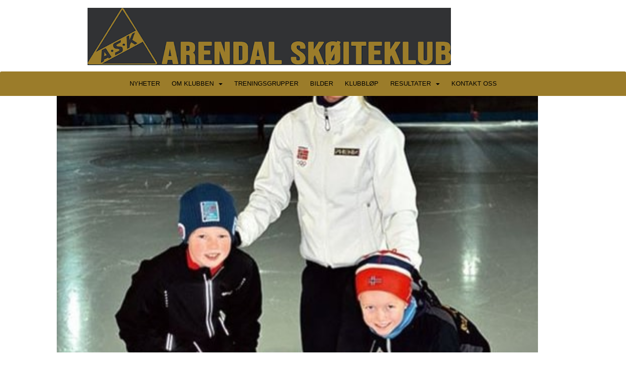

--- FILE ---
content_type: text/html; charset=utf-8
request_url: https://www.arendal-sk.no/next/events/p/1000019143/kretslop
body_size: 79272
content:

<!DOCTYPE html>
<html lang="no">
<head>
    <meta charset="utf-8" />
    <meta name="viewport" content="width=device-width, initial-scale=1.0" />
    
    <title>Kretsl&#xF8;p</title>
    <link rel="shortcut icon" href="/files/favicon/200000195/2073/2021/11/29/99f42ba0-371c-4b80-8305-e382dd7cca99.jpg" type="image/x-icon" />
<script>
    (function () {
        var site = {"site":{"siteId":2073,"nifOrgSyncActive":false,"orgId":23606,"federationId":0,"applicationId":200000195,"applicationLogo":"https://cdn-bloc.no/background/200000195/394/2018/10/9/idrettenonline-logo.png","siteProfileUserId":1101601948,"siteProfileUserName":"Arendal Skøiteklub","sitename":"Arendal Skøiteklub","domain":"www.arendal-sk.no","mainSite":{"siteId":2073,"nifOrgSyncActive":false,"orgId":23606,"federationId":0,"applicationId":200000195,"applicationLogo":null,"siteProfileUserId":1101601948,"siteProfileUserName":"Arendal Skøiteklub","sitename":"Arendal Skøiteklub","domain":"www.arendal-sk.no","mainSite":null}},"mininetwork":{"siteId":2073,"miniNetworkId":0,"miniNetworkTitle":"","domain":"www.arendal-sk.no","userId":1101601948,"mainSiteId":0,"siteIdForMemberDetails":0,"siteIdForEconomy":0},"isoCode":"nb-no","updateTime":"2026-01-06T18:56:21.8120082+01:00","dateFormat":"dd.mm.yy","webApiEndpoint":"https://webapi.webfarm3.bloc.no"};
        var siteContext = {"site":{"siteId":2073,"nifOrgSyncActive":false,"orgId":23606,"federationId":0,"applicationId":200000195,"applicationLogo":"https://cdn-bloc.no/background/200000195/394/2018/10/9/idrettenonline-logo.png","siteProfileUserId":1101601948,"siteProfileUserName":"Arendal Skøiteklub","sitename":"Arendal Skøiteklub","domain":"www.arendal-sk.no","mainSite":{"siteId":2073,"nifOrgSyncActive":false,"orgId":23606,"federationId":0,"applicationId":200000195,"applicationLogo":null,"siteProfileUserId":1101601948,"siteProfileUserName":"Arendal Skøiteklub","sitename":"Arendal Skøiteklub","domain":"www.arendal-sk.no","mainSite":null}},"mininetwork":{"siteId":2073,"miniNetworkId":0,"miniNetworkTitle":"","domain":"www.arendal-sk.no","userId":1101601948,"mainSiteId":0,"siteIdForMemberDetails":0,"siteIdForEconomy":0},"isoCode":"nb-no","updateTime":"2026-01-06T18:56:21.8120082+01:00","dateFormat":"dd.mm.yy","webApiEndpoint":"https://webapi.webfarm3.bloc.no"};
        var userContext = {"mainProfile":{"userId":0,"guid":"","username":"","firstname":"","lastname":"","sex":0,"image":"","profileTypeId":0,"ParentUserId":null,"isPrimaryAccount":false},"currentProfile":{"userId":0,"guid":"","username":"","firstname":"","lastname":"","sex":0,"image":"","profileTypeId":0,"ParentUserId":null,"isPrimaryAccount":false},"accountId":0,"email":"","isWebmaster":false,"isPublisher":false,"isDevAdmin":false,"isNetworkAdmin":false,"updateTime":"2026-01-06T18:56:21.8120368+01:00"};
        var themeCollectionContext = {"id":0,"name":null,"thumbnail":null,"header":{"id":183,"lastModified":"0001-01-01T00:00:00","title":"Idretten Online - Grønn","favIcon":"/files/favicon/200000195/2073/2021/11/29/99f42ba0-371c-4b80-8305-e382dd7cca99.jpg","siteId":394,"image":"http://content.bloc.net/Files/SiteID/500/menutemplate/gron.png","updateTime":"0001-01-01T00:00:00","css":"","creator":null,"isPublic":false,"about":""},"logo":{"lastModified":"2025-01-08T12:45:46.6404545Z","fileName":"https://azure.content.bloc.net/logo/200000195/2073/2021/12/1/ask_ny.png","uploadTime":"2021-12-01T12:26:41.5698657+01:00","imageWidth":1024,"imageHeight":174,"logoTopPosition":16,"logoLeftPosition":120,"logoMarginBottom":0,"logoCustomWidth":743,"logoCustomHeight":117,"containerHeight":146,"containerWidth":982,"logoVisibility":"always","disabled":false,"wrapperWidth":"100%","wrapperBackgroundColor":"rgb(49, 50, 52)","url":"/  ","wrapperMarginLeft":"0px","wrapperMarginRight":"0px","wrapperMarginTop":"0px","wrapperMarginBottom":"0px","wrapperBackgroundImage":"","wrapperBackgroundThemePosition":"","wrapperBackgroundThemeRepeat":"","wrapperBackgroundThemeFixedImage":"scroll","wrapperBackgroundThemeSize":""},"background":{"id":27,"lastModified":"2025-02-19T14:00:46.8856187Z","categoryId":0,"title":"IO Dotlines Green","backgroundThemefile":"","backgroundThemeRepeat":"no-repeat","backgroundThemeColor":"rgb(49, 50, 52)","backgroundThemeFixedImage":"scroll","backgroundThemePosition":null,"backgroundThemeSize":"auto"},"widgetAppearance":{"id":0,"lastModified":"0001-01-01T00:00:00","name":null,"enableWidgetAppearanceBorderRadius":true,"contentBorderColor":"#ffffff","contentFontColor":"#000000","contentBorderWidth":"0","contentBgColor":"#ffffff","paddingTop":"0px","paddingBottom":"0px","paddingLeft":"0px","paddingRight":"0px","wbgcolor":"rgb(255, 255, 255)","wBoxedBorderColor":"rgb(76, 76, 76)","wHeaderBgColor":"rgb(0, 0, 0)","wBaseFontColor":"#000000","wHeaderFontColor":"rgb(155, 124, 42)","wHeaderTextAlign":"center","wCornerRadius":"1px","contentBorderRadius":"0px","wHeaderFontSize":"16px","wHeaderFontWeight":"bold","wHeaderFontFamily":"","wHeaderLinkColor":"rgb(200, 210, 225)","wHeaderPadding":"8px 10px","headerPaddingTop":"10px","headerPaddingRight":"10px","headerPaddingBottom":"10px","headerPaddingLeft":"10px","wContentPadding":"10px","contentPaddingTop":"10px","contentPaddingBottom":"10px","contentPaddingLeft":"10px","contentPaddingRight":"10px","wBoxedBorderWidth":"1px","wBoxedBorderStyle":"solid","wHeaderBorderWidth":"0","wHeaderBorderStyle":"none","wHeaderBorderColor":"rgb(76, 76, 76)","wContentBorderWidth":"0","wContentBorderStyle":"none","wContentBorderColor":"rgb(76, 76, 76)","siteLinkColor":"#0054a6","siteLinkHoverColor":"#0054a6","siteLinkActiveColor":"#0054a6","siteLinkVisitedColor":"#0054a6"},"font":{"lastModified":"0001-01-01T00:00:00","headingTextTransform":"none","headingFontColor":"","baseFontStyle":"normal","baseFontSize":"14px","baseFontFamily":"'Nunito Sans', sans-serif;","baseFontColor":"#000000","baseFontWeigthForJson":"normal","headingFontFamilyJson":"'Nunito', sans-serif;","headingFontStyleJson":"normal","headingFontWeightJson":"normal","fontLineHeightJson":"1.4","headingLineHeight":"1.1","headingLetterSpacing":"","baseFontLetterSpacing":""},"form":{"lastModified":"0001-01-01T00:00:00","enableFormControlBorderRadius":false,"smallFormControlBorderRadius":"3px","defaultFormControlBorderRadius":"4px","largeFormControlBorderRadius":"6px"},"navigation":{"lastModified":"2025-01-08T11:59:39.4493889Z","templateId":0,"height":"","fontWeight":"normal","borderRadius":"3px 3px 0px 0px","borderTopLeftRadius":"3px","borderTopRightRadius":"3px","borderBottomRightRadius":"0px","borderBottomLeftRadius":"0px","submenuWidth":"160","navOutherWidth":"100%","navInnerWidth":"100%","width":"","logoImage":"","mobileLogoImage":"","logoImageHeight":"50px","placementPosition":"belowLogoContainer","paddingLeft":"10px","paddingRight":"10px","paddingTop":"15px","paddingBottom":"15px","marginLeft":"0px","marginRight":"0px","marginTop":"0px","marginBottom":"0px","navOuterMarginTop":"0px","navOuterMarginRight":"0px","navOuterMarginBottom":"0px","navOuterMarginLeft":"0px","color":"","background":"rgb(155, 124, 42)","border":"#101010","linkColor":"rgb(0, 0, 0)","linkHoverColor":"#ffffff","linkHoverBackground":"rgb(49, 50, 52)","linkActiveColor":"#ffffff","linkActiveBackground":"rgb(49, 50, 52)","linkDisabledColor":"","linkDisabledBackground":"","brandColor":"","brandHoverColor":"","brandHoverBackground":"","brandText":"","brandVisibility":"always","brandUrl":"","brandMargins":"0px 0px 0px 0px","mobileBrandMargins":"0px 0px 0px 0px","toggleHoverBackground":"","toggleIconBarBackground":"","toggleBorderColor":"","alwaysUseToggler":false,"borderWidth":"0px","fontFamily":"Tahoma, Geneva, sans-serif","textTransform":"uppercase","backgroundImage":"","fontSize":"13px","textAlignment":"center","stickyTop":false},"style":{"id":0,"lastModified":"0001-01-01T00:00:00","name":null,"sex0":"#41a3d5","sex1":"#0178cc","sex2":"#ea1291","borderRadiusBase":"4px","borderRadiusSmall":"3px","borderRadiusLarge":"6px","linkColor":"#0054a6","linkHoverColor":"#0054a6","linkActiveColor":"#0054a6","linkVisitedColor":"#0054a6"},"canvas":{"id":0,"lastModified":"2025-02-19T13:59:27.1842487Z","logoContainerSize":"984px","navContainerSize":"984px","contentSize":"1000px","contentBackgroundColor":"rgba(255, 255, 255, 0)","contentMarginTop":"0px","contentMarginBottom":"0px","contentPaddingTop":"16px","contentPaddingBottom":"16px","contentPaddingLeft":"16px","contentPaddingRight":"16px","sectionPaddingTop":"16px","sectionPaddingBottom":"0px","sectionPaddingLeft":"16px","sectionPaddingRight":"16px","columnPaddingTop":"0","columnPaddingBottom":"0","columnPaddingLeft":"8","columnPaddingRight":"8","logoContainerFloat":"none","navContainerFloat":"none","contentFloat":"none"},"buttons":{"id":0,"lastModified":"0001-01-01T00:00:00","name":null,"defaultButtonBackgroundColor":"#f0f0f0","defaultButtonTextColor":"#333333","defaultButtonBorderColor":"#cccccc","primaryButtonBorderColor":"#357ebd","primaryButtonBackgroundColor":"#428bca","primaryButtonTextColor":"#ffffff","dangerButtonBackgroundColor":"#d9534f","dangerButtonTextColor":"#ffffff","dangerButtonBorderColor":"#d43f3a","successButtonBackgroundColor":"#5cb85c","successButtonTextColor":"#ffffff","successButtonBorderColor":"#4cae4c","defaultButtonBorderWidth":"1px","defaultButtonBorderRadius":"4px","successButtonBorderRadius":"4px","successButtonBorderWidth":"1px","primaryButtonBorderRadius":"4px","primaryButtonBorderWidth":"1px","warningButtonBackgroundColor":"#f0ad4e","warningButtonBorderColor":"#eea236","warningButtonBorderRadius":"4px","warningButtonBorderWidth":"1px","warningButtonTextColor":"#ffffff","dangerButtonBorderRadius":"4px","dangerButtonBorderWidth":"1px","infoButtonBackgroundColor":"#5bc0de","infoButtonBorderColor":"#46b8da","infoButtonBorderRadius":"4px","infoButtonBorderWidth":"1px","infoButtonTextColor":"#ffffff"},"topbar":{"lastModified":"2023-10-02T15:38:38.5753289Z","topbarExtendedMenuJson":null,"topbarExtendedMenuIsEnabled":false,"topbarExtendedMenuTitle":null,"topbarTemplate":"Minimal","displayTopbarComponent":"true","displayLanguagePicker":false,"displaySignup":false,"displaySignin":true,"displaySearch":false,"displayFAQ":false,"displaySearchForAdministrators":true,"displayNetworkMenu":true,"displayPublishingToolV2":1,"displayPublishingTool":true,"displayMessageIcon":true,"displayAdminModusTool":true,"networkMenuTitle":"","logo":"","logoLink":"","faqLink":"/help/faq/overview","hideOnScroll":true,"backgroundColor":"rgb(0, 0, 0)","backgroundHoverColor":"#2e2e2e","linkColor":"#9d9d9d","linkHoverColor":"#ffffff","borderColor":"#333"},"footer":{"id":0,"lastModified":"0001-01-01T00:00:00","name":null,"imagePath":null,"widgetPageFooterPageId":56619,"footerCode":"","footerPoweredByBloc":true,"footerLinkFontSize":"14px","footerLinkFontWeight":"bold","footerLinkColor":"white","footerPadding":"20px 10px 100px 10px","footerBackgroundColor":"Transparent","footerTextColor":"white"},"frontpage":{"type":1,"pageId":56598,"url":"/p/56598/nyheter","newsFeedAsFrontpageForSignedInUsers":false},"settings":{"siteHasPOSModule":false,"siteHasWebsiteModule":true,"siteHasFileArchive":false,"siteHasEventModule":true,"siteHasStatsModule":true,"siteHasMemberAdministrationModule":true,"siteHasNewsletter":true,"siteHasBannerAdsFromNetwork":0,"websiteIsOnline":true,"googleTag":"","googleAnalyticsTrackId":"","googleAnalyticsTrackIdV4":"","facebookPixelId":"","twitterShareBtn":false,"noRobots":false,"robotTxtInfoSiteMapJson":"{\"siteMapForWidgetPages\":true,\"siteMapForEvents\":true,\"siteMapForClassifieds\":true,\"siteMapForBlogPosts\":true,\"siteMapForForum\":true,\"RobotsTxt\":\"\"}","signinRule_UrlToView":null,"paymentPackage":"Basic","signInRule_WhoCanSignIn":0,"signInRule_FacebookLogin":0,"signInRule_WithBankId":0,"signUpRule_WhoCanSignUp":0,"signupRule_SignupWithFacebook":0,"mainCompetitionId":0,"pluginNewsletterPopupIsActive":null},"bootstrap":{"screen_xs_min":"480px","screen_sm_min":"768px","screen_md_min":"992px","screen_lg_min":"1200px","screen_lg_max":"2048","screen_xs_max":"767px","screen_sm_max":"991px","screen_md_max":"1199px"},"localization":{"isocode":"nb-no","languageId":4,"googleTranslateISO":"no","winCode":"NO","macCode":"no_NB","htmlLang":"no","froalaLangCode":"nb","ll_CC":"nb_NO","backuplanguage":"en-us","languageName":"Norwegian","flag":"flags/no.gif","nativeName":"Bokmål","timeZone":"W. Europe Standard Time"},"customHTML":{"headHtml":"","bodyData":"","footerData":""},"websiteArticleSettings":{"displayRightColMyLastPost":true,"displayRightColArticleCategories":true,"displayRightColArticlePostSortedByYear":true}};

        function createProtectedProxy(obj) {
            return new Proxy(obj, {
                set(target, key, value) {
                    const error = new Error();
                    const stackTrace = error.stack || '';
                    console.warn(`Attempted to set ${key} to ${value}. Stack trace:\n${stackTrace}`);
                    return true;
                },
            });
        }

        window.safeProxy = new Proxy({
            Site: createProtectedProxy(site),
            SiteContext: createProtectedProxy(siteContext),
            UserContext: createProtectedProxy(userContext),
            ThemeCollectionContext: createProtectedProxy(themeCollectionContext)
        }, {
            set(target, key, value) {
                if (key === 'Site' || key === 'SiteContext' || key === 'UserContext' || key === 'ThemeCollectionContext') {
                    console.log(`Attempted to set ${key} to ${value}`);
                    return true;
                }
                target[key] = value;
                return true;
            },
        });

        window.Site = window.safeProxy.Site;
        window.SiteContext = window.safeProxy.SiteContext;
        window.UserContext = window.safeProxy.UserContext;
        window.ThemeCollectionContext = window.safeProxy.ThemeCollectionContext;
    })();
</script>

    <script>
        // Used to defer background-image in css
        window.onload = (e) => document.body.classList.add('loaded');
    </script>

    <script src="/next/js/vendors/jquery/jquery.min.js"></script>
    <script src="https://oldjs.bloc.net/scripts/bloc-primer.js"></script>



    <link rel="stylesheet" crossorigin="anonymous" href="https://vue.webfarm3.bloc.no/frontend/2.262.0/frontend.css">



<script type="module" crossorigin="anonymous" src="https://vue.webfarm3.bloc.no/frontend/2.262.0/index.js"></script>
    
    

	<link rel="canonical" href="https://www.arendal-sk.no/next/events/p/1000019143/kretslop" />
    <meta property="fb:app_id" content="377020078234768" />
	<meta property="og:type" content="article" />
    <meta property="og:url" content="https://www.arendal-sk.no/next/events/p/1000019143/kretslop" />
    <meta property="og:image:secure_url" content="https://azure.content.bloc.net/event/200000195/2073/2017/2/12/12298822-465395936981382-1404843587-n.jpg" />
	<meta property="og:image" content="https://azure.content.bloc.net/event/200000195/2073/2017/2/12/12298822-465395936981382-1404843587-n.jpg" />
	<meta property="og:title" content=" - Kretsl&#xF8;p" />

    <meta property="og:description" content="Starter 18:15Send p&#xE5;melding hit." />

	<meta property="og:site_name" content="Arendal Sk&#xF8;iteklub" />
	<meta property="fb:admins" content="856635617,518553527" />



    
    

    
    

    








</head>
<body class="requires-bootstrap-css">
    <!-- FrontendBaseLayout-->

                
                <div id="logoWrapper" class="clearfix " >
                    <div id="logoContainer" style="max-height:146px;height:calc(97vw / 5.59); position:relative; max-width: 100%; width:982px;">
                        <a id="logo" style="top:16px; left:120px;" class="md:absolute" href="/  " title="Arendal Skøiteklub">
					        
                    <img  src="https://cdn-bloc.no/logo/200000195/2073/2021/12/1/ask_ny.png?width=743&height=117&scale=both&mode=stretch&quality=90" 
                        width="743" 
                        data-src="https://cdn-bloc.no/logo/200000195/2073/2021/12/1/ask_ny.png?width=743&height=117&scale=both&mode=stretch&quality=90|https://cdn-bloc.no/logo/200000195/2073/2021/12/1/ask_ny.png?width=1486&height=234&scale=both&mode=stretch&quality=90" 
                        data-src-medium="https://cdn-bloc.no/logo/200000195/2073/2021/12/1/ask_ny.png?width=743&height=117&scale=both&mode=stretch&quality=90|https://cdn-bloc.no/logo/200000195/2073/2021/12/1/ask_ny.png?width=1486&height=234&scale=both&mode=stretch&quality=90" 
                        data-src-small="https://cdn-bloc.no/logo/200000195/2073/2021/12/1/ask_ny.png?width=743&height=117&scale=both&mode=stretch&quality=90|https://cdn-bloc.no/logo/200000195/2073/2021/12/1/ask_ny.png?width=1486&height=234&scale=both&mode=stretch&quality=90" 
                        data-original-image="https://cdn-bloc.no/logo/200000195/2073/2021/12/1/ask_ny.png" 
                         data-original-image='https://azure.content.bloc.net/logo/200000195/2073/2021/12/1/ask_ny.png' style='width:743px;max-height:146px;' title='Arendal Skøiteklub' />
                    
			    	    </a>
                    </div>
                </div>    <style>
        @media only screen and (min-width : 768px) {
            #logo {
                position: absolute;
            }
        }
        #logoWrapper {
            background-size: var(--theme-logo-wrapper-bg-size);
            background-color: var(--theme-logo-wrapper-bg-color);
            background-repeat: var(--theme-logo-wrapper-bg-repeat);
            background-position: var(--theme-logo-wrapper-bg-position);
            background-attachment: var(--theme-logo-wrapper-bg-attachment);
            width: calc(var(--theme-logo-wrapper-width) - var(--theme-logo-wrapper-margin-right) - var(--theme-logo-wrapper-margin-left));
            margin: var(--theme-logo-wrapper-margin-top) auto var(--theme-logo-wrapper-margin-bottom);
            float: var(--theme-logo-logo-container-float);
            max-width: 100%;
        }

        #logoContainer {
            width: 100%;
            margin: 0 auto;
            position: relative;
            overflow: hidden;
            max-width: var(--theme-logo-container-width);
        }

        #logo img {
            max-width: 100%;
        }
        /* Logo when mobile*/
        @media (max-width: 767px) {
            #logoContainer {
                height: auto !important;
            }
            #logo {
                padding-top: 0;
                position: static !important;
            }
            #logo img {
                height: auto !important;
            }
        }
    </style>
<style>
    @media (max-width: 767px) {

            body { 
                padding-top:45px !important;
            }
                }
</style>
<style>
    .bloc-skip-nav-link {
            position: absolute;
            z-index: 99999999;
            left: 0px;
            top: 0px;
            text-decoration: underline;
            color: white !important;
            background-color: #000;
            padding: 0.75rem 1.5rem;
            border-bottom-right-radius: 0.5rem;
            transform: rotateY(90deg);
            transform-origin: left;
            transition: all .2s ease-in-out;
        }

        .bloc-skip-nav-link:focus {
            transform: rotateY(0deg);
            color: white;
            left: 2px;
            top: 2px;
            outline: 1px solid #fff;
            outline-offset: 2px;
            box-shadow: 0 0 0 2px #000, 0 0 0 3px #fff;
        }
        @media (prefers-reduced-motion: reduce) {
            .bloc-skip-nav-link {
                transition: none !important;
            }
        }
</style>

<style id="bloc-navbar-style">
	/*
        Navigation
        Variables needs to be placed on body tag, because we also use them in widgets.

        NB! Do not edit without making the same changes in
        Bloc.Vue\src\components\Theme\ThemeMainMenu.vue
    */
    body {

        /* Size */
        --theme-mainmenu-outer-width: 100%;
        --theme-mainmenu-outer-margin-top: 0px;
        --theme-mainmenu-outer-margin-bottom: 0px;
        --theme-mainmenu-inner-width: 100%;

        /* Font */
        --theme-mainmenu-font-size: 13px;
        --theme-mainmenu-font-family: Tahoma, Geneva, sans-serif;
        --theme-mainmenu-font-weight: normal;
        --theme-mainmenu-text-transform: uppercase;
        --theme-mainmenu-color: ;

        /* Background */
        --theme-mainmenu-background: rgb(155, 124, 42);

        /* Border */
        --theme-mainmenu-border: #101010;
        --theme-mainmenu-border-radius: 3px 3px 0px 0px;
        --theme-mainmenu-border-top-left-radius: 3px;
        --theme-mainmenu-border-top-right-radius: 3px;
        --theme-mainmenu-border-bottom-right-radius: 0px;
        --theme-mainmenu-border-bottom-left-radius: 0px;
        --theme-mainmenu-border-width: 0px;

        /* Brand */
        --theme-mainmenu-brand-margins: 0px 0px 0px 0px;
        --theme-mainmenu-brand-hover-color: ;
        --theme-mainmenu-brand-hover-background: ;
        --theme-mainmenu-mobile-brand-margins: 0px 0px 0px 0px;

        /* Link */
        --theme-mainmenu-link-color: rgb(0, 0, 0);
        --theme-mainmenu-link-hover-color: #ffffff;
        --theme-mainmenu-link-hover-background: rgb(49, 50, 52);
        --theme-mainmenu-link-active-color: #ffffff;
        --theme-mainmenu-link-active-background: rgb(49, 50, 52);

        /* Toggle */
        --theme-mainmenu-toggle-border-color: ;
        --theme-mainmenu-toggle-hover-background: ;

        /* Padding */
        --theme-mainmenu-padding-top: 15px;
        --theme-mainmenu-padding-bottom: 15px;
        --theme-mainmenu-padding-left: 10px;
        --theme-mainmenu-padding-right: 10px;

        /* Margin */
        --theme-mainmenu-margin-top: 0px;
        --theme-mainmenu-margin-bottom: 0px;
        --theme-mainmenu-margin-left: 0px;
        --theme-mainmenu-margin-right: 0px;
        /* Submenu */
        --theme-mainmenu-submenu-width: 160;

        /* Logo */
        --theme-mainmenu-logo-height: 50px;
        --theme-mainmenu-toggle-icon-bar-background: ;
    }


    .navContainer {
        margin-top: var(--theme-mainmenu-outer-margin-top);
        margin-bottom: var(--theme-mainmenu-outer-margin-bottom);
        font-size: var(--theme-mainmenu-font-size, inherit);
		width: var(--theme-mainmenu-outer-width, 984px);
		max-width:100%;
    }
	/* Navbar */
    .bloc-navbar {
		font-family: var(--theme-mainmenu-font-family, inherit) !important;
		background-image: var(--theme-mainmenu-background-image, none);
        background-color: var(--theme-mainmenu-background);
		text-transform: var(--theme-mainmenu-text-transform, normal);
        font-weight: var(--theme-mainmenu-font-weight, normal);
        border-color: var(--theme-mainmenu-border);
        border-width: var(--theme-mainmenu-border-width);
    }
    .bloc-navbar .container-fluid {
        /* todo: add the default value for container-fluid or canvas here. */
        width:var(--theme-mainmenu-inner-width, 984px);
		max-width:100%;
    }


	/* Brand */

    .bloc-navbar .navbar-brand img {
        margin:8px;
        border-radius:2px;
        height:32px;
        max-height:32px;
    }
@media only screen and (max-width: 767px) {.bloc-navbar .navbar-brand {height: auto;} .bloc-navbar .navbar-brand img {margin: var(--theme-mainmenu-mobile-brand-margins);height:50px;max-height:50px;}}

	@media only screen and (min-width: 768px) {.bloc-navbar .navbar-brand img {margin: var(--theme-mainmenu-brand-margins);height: var(--theme-mainmenu-logo-height); max-height:none;}}
    .bloc-navbar .gtranslate_menu_class {
        float: right;
        padding-left: var(--theme-mainmenu-padding-left);
        padding-right: var(--theme-mainmenu-padding-right);
        padding-top: var(--theme-mainmenu-padding-top);
        padding-bottom: var(--theme-mainmenu-padding-bottom);
        margin-left: var(--theme-mainmenu-margin-left);
        margin-right: var(--theme-mainmenu-margin-right);
        margin-top: var(--theme-mainmenu-margin-top);
        margin-bottom: var(--theme-mainmenu-margin-bottom);
    }
	.bloc-navbar .navbar-brand:hover,
	.bloc-navbar .navbar-brand:focus {
		color:var(--theme-mainmenu-brand-hover-color);
		background-color: var(--theme-mainmenu-brand-hover-background);
	}
	/* Text */
	.bloc-navbar .navbar-text {
		color: var(--theme-mainmenu-color);
	}
    .bloc-navbar .navbar-brand.navbar-brand-image,
    .bloc-navbar .navbar-brand.navbar-brand-image:focus,
    .bloc-navbar .navbar-brand.navbar-brand-image:active,
    .bloc-navbar .navbar-brand.navbar-brand-image:hover{
        height:auto;
        background-color:transparent;
    }

	/* Navbar links */
	.bloc-navbar .navbar-nav > li > a,
    .bloc-navbar .navbar-brand {
		color: var(--theme-mainmenu-link-color);
        font-weight:var(--theme-mainmenu-font-weight);
	}
	.bloc-navbar .navbar-nav > li > a:hover,
	.bloc-navbar .navbar-nav > li > a:focus,
    .bloc-navbar .navbar-brand:hover,
    .bloc-navbar .navbar-brand:focus {
		color: var(--theme-mainmenu-link-hover-color);
		background-color: var(--theme-mainmenu-link-hover-background);
	}
	.bloc-navbar .navbar-nav > .active > a,
	.bloc-navbar .navbar-nav > .active > a:hover,
	.bloc-navbar .navbar-nav > .active > a:focus,
    .bloc-navbar .navbar-brand:active,
    .bloc-navbar .navbar-brand:hover,
    .bloc-navbar .navbar-brand:focus {
		color: var(--theme-mainmenu-link-active-color);
		background-color: var(--theme-mainmenu-link-active-background);
	}
	.bloc-navbar .navbar-nav > .open > a,
	.bloc-navbar .navbar-nav > .open > a:hover,
    .bloc-navbar .navbar-nav > .open > a:focus {
        background-color: var(--theme-mainmenu-link-active-background);
        color:var(--theme-mainmenu-link-active-color) !important;
    }
	/* Navbar Toggle */
	.bloc-navbar .navbar-toggle {
		border-color: var(--theme-mainmenu-link-color);
	}
	.bloc-navbar .navbar-toggle:hover,
	.bloc-navbar .navbar-toggle:focus {
        border-color: var(--theme-mainmenu-link-hover-color);
		background-color: var(--theme-mainmenu-link-hover-background);
	}
	.bloc-navbar .navbar-toggle .icon-bar {
		background-color: var(--theme-mainmenu-link-color);
	}
    .bloc-navbar .navbar-toggle:hover .icon-bar,
    .bloc-navbar .navbar-toggle:focus .icon-bar {
		background-color: var(--theme-mainmenu-link-hover-color);
	}
	/* Navbar Collapsable */
	.bloc-navbar .navbar-collapse,
	.bloc-navbar .navbar-form {
		border-color: var(--theme-mainmenu-border);
	}
	.bloc-navbar .navbar-collapse {
		max-height:none;
	}
	/* Navbar Link (not used in main menu ) */
	.bloc-navbar .navbar-link {
		color: var(--theme-mainmenu-link-color);
	}
	.bloc-navbar .navbar-link:hover {
		color: var(--theme-mainmenu-link-hover-color);
	}
	/* Dropdowns */
	.bloc-navbar .dropdown-menu {
		color: var(--theme-mainmenu-color) !important;
		background-color: var(--theme-mainmenu-background);
        border-top:0;
	}
	.bloc-navbar .dropdown-menu > li > a {
		color: var(--theme-mainmenu-link-color);
	}
	.bloc-navbar .dropdown-menu > li > a:hover,
	.bloc-navbar .dropdown-menu > li > a:focus {
		color: var(--theme-mainmenu-link-hover-color);
		background-color: var(--theme-mainmenu-link-hover-background);
	}
	.bloc-navbar .navbar-nav .open .dropdown-menu > .active > a,
	.bloc-navbar .navbar-nav .open .dropdown-menu > .active > a:hover,
	.bloc-navbar .navbar-nav .open .dropdown-menu > .active > a:focus {
		color: var(--theme-mainmenu-link-active-color);
		background-color: var(--theme-mainmenu-link-active-background);
	}
	.bloc-navbar .has-link > a.caret-trigger {
		padding-left: 0;
	}
    .bloc-navbar b.caret {
		margin-left:10px;
	}
    .bloc-navbar .fa.fa-plus {
		line-height:20px;
	}

	#toggle-mobile-menu {
		display: none;
	}

	/* TABS AND DESKTOP ONLY */
	@media (min-width: 768px) {

        .bloc-navbar {
            border-top-left-radius: var(--theme-mainmenu-border-top-left-radius);
            border-top-right-radius: var(--theme-mainmenu-border-top-right-radius);
            border-bottom-right-radius: var(--theme-mainmenu-border-bottom-right-radius);
            border-bottom-left-radius: var(--theme-mainmenu-border-bottom-left-radius);
		}
        .bloc-navbar .navbar-brand img {
            border-top-left-radius: var(--theme-mainmenu-border-radius);
            border-bottom-left-radius: var(--theme-mainmenu-border-radius);
        }
		.bloc-navbar {
			min-height:0 !important;
		}
        .bloc-navbar .navbar-header > a.navbar-brand {
				padding-top:var(--theme-mainmenu-padding-top);

				padding-bottom:var(--theme-mainmenu-padding-bottom);
        }
		.bloc-navbar .navbar-nav > li > a {
			color: rgb(0, 0, 0);
				padding-left:var(--theme-mainmenu-padding-left);

				padding-right:var(--theme-mainmenu-padding-right);

				padding-top:var(--theme-mainmenu-padding-top);


				padding-bottom:var(--theme-mainmenu-padding-bottom);



				margin-left:var(--theme-mainmenu-margin-left);


				margin-right:var(--theme-mainmenu-margin-right);

				margin-top:var(--theme-mainmenu-margin-top);

				margin-bottom:var(--theme-mainmenu-margin-bottom);


		}

		.bloc-navbar .navbar-nav .open .dropdown-menu {
			float: right;
            min-width:var(--theme-mainmenu-submenu-width) !important;
		}

		.bloc-navbar .navbar-nav .dropdown-submenu > a:hover:after {
			border-left-color: var(--theme-link-active-color);
		}

		.bloc-navbar .navbar-nav > li.has-link > a,
		.bloc-navbar .navbar-nav > li > a.dropdown-toggle {
			float: left;
		}

		.bloc-navbar .navbar-nav i.fa {
			display: none; /* display none here will hide fa-icons */
		}
        .bloc-navbar .navbar-nav > li > a > i.fa {
			display: inline-block;
		}

		.bloc-navbar .has-link .dropdown-menu {
			right: 0;
			left:auto;
		}

		/* Sub-Submenus */
		.bloc-navbar .dropdown-submenu .dropdown-menu{
			left: 100%;
		}

        .bloc-navbar .navbar-nav.navbar-right > li:last-child .dropdown-submenu .dropdown-menu{
            right: 100%;
            left: auto;
        }

        /* Center align menu */
			.bloc-navbar .navbar-nav { width: 100%;text-align: center; }.bloc-navbar .navbar-brand { position:absolute; }




			.bloc-navbar .navbar-nav > li {float: none;display: inline-block;}.bloc-navbar .navbar-nav > li > a.dropdown-toggle {float:none;}.bloc-navbar .navbar .navbar-collapse {text-align: center;}.bloc-navbar .navbar .dropdown-menu{text-align:left; }


	}

    /*
    MOBILE ONLY
	*/

	@media (max-width: 767px) {
        #navContainer .navbar-header {
            display: grid;
            align-items: stretch;
        }
        #toggle-mobile-menu {
            display: grid;
            place-items: center;
margin: 0.25rem;
			color: var(--theme-mainmenu-link-color, var(--theme-link-color, #00F));
        }
            #toggle-mobile-menu:hover {
                color: var(--theme-mainmenu-link-hover-color);
                background-color: var(--theme-mainmenu-link-hover-background);
            }


            /*#toggle-mobile-menu:focus-visible {
                outline: 5px auto -webkit-focus-ring-color;
                outline-offset: -2px;
                box-shadow: 0 0 0 2px var(--theme-link-color), 0 0 0 3px white;
                border-radius: 3px;
            }*/
            #navContainer a.navbar-brand-image {
            margin-right: 2rem;
			margin: 0.25rem 1rem 0.25rem 0.25rem;
        }
        #bloc-navbar-main {
            font-size: 120%;
            display: none;
            position: absolute;
            left: 0;
            width: 100%;
            overflow-y: auto;
            scrollbar-gutter: stable;
            z-index: 1020;
            max-height: calc(100vh - var(--mobile-menu-height, 100px));
            background-color: var(--theme-mainmenu-background);
            margin: 0 !important;
            border-bottom: 2px solid rgba(0, 0, 0, 0.22);
        }
            #bloc-navbar-main::-webkit-scrollbar {
                width: 0;
            }
            #bloc-navbar-main ul.navbar-nav {
				width:100%;
                padding-bottom: 4px;
                margin: 0 !important;
            }
                #bloc-navbar-main ul.navbar-nav > li {
                    border-top-color: rgba(0, 0, 0, 0.22);
					border-top-width: 1px;
                    border-top-style: solid;
                }
                    #bloc-navbar-main ul.navbar-nav > li > a {
                        display: flex;
                        justify-content: space-between;
                        align-items: center;
                        padding: 1.5rem 1rem;
                    }
                        #bloc-navbar-main ul.navbar-nav > li > a > i {
                            margin-top: -1rem;
                            margin-bottom: -1rem;
                        }
        .bloc-navbar .navbar-nav .open .dropdown-menu > li > a {
			color: var(--theme-mainmenu-link-color);
		}

		.bloc-navbar .navbar-nav .open .dropdown-menu > li > a:hover,
		.bloc-navbar .navbar-nav .open .dropdown-menu > li > a:focus {
			color: var(--theme-mainmenu-link-hover-color:);
		}

		.bloc-navbar .navbar-nav .dropdown-submenu > a:hover:after {
			border-top-color: var(--theme-mainmenu-link-active-color);
		}

		.bloc-navbar b.caret {
			display: none;
		}

		.bloc-navbar .navbar-nav .dropdown-submenu > a:after {
			display: none;
		}

		.bloc-navbar .has-link > a.caret-trigger {
			padding-left: 0;
			position: absolute;
			right: 0;
			top: 0;
		}

		.bloc-navbar .has-link > a > i.fa {
			display: none;
		}

		.bloc-navbar .has-link > .caret-trigger > i.fa {
			display: block;
		}

        /*
          Hide the [+] icon on items with sub-sub for mobile view
          Add indent on the sub-sub menu
        */


        .bloc-navbar .menu-depth-0.open .menu-depth-1 ul {
          display:block !important;
        }
        .bloc-navbar .menu-depth-1 .dropdown-toggle i,
        .bloc-navbar .menu-depth-1 .dropdown-toggle b{
          display:none !important;
        }

		.bloc-navbar .menu-depth-0 .dropdown-menu li a {
			padding-left:20px !important;
		}
		.bloc-navbar .menu-depth-1 .dropdown-menu li a {
			padding-left:40px !important;
		}
		.bloc-navbar .menu-depth-1 .dropdown-menu li a:before{
			content:'•  ';
		}
		.bloc-navbar .menu-depth-2 .dropdown-menu li a {
			padding-left:60px !important;
		}
		.bloc-navbar .menu-depth-3 .dropdown-menu li a {
			padding-left:90px !important;
		}
	}
</style>
<script>
	(function () {
		function isChildOf(child, parent) {
			if (parent === null)
				return false;
			let node = child.node;
			while (node !== null) {
                if (node === parent) {
                    return true;
                }
                node = node.parentNode;
			}
			return false;
		}

		function debounce(func, wait) {
			let timeout;
			return function (...args) {
				clearTimeout(timeout);
				timeout = setTimeout(() => func.apply(this, args), wait);
			};
		}

		function updateMenuVariable() {
			const poweredByHeight = document.getElementById('poweredBy')?.clientHeight ?? 0;
			const topbarHeight = document.querySelector('nav.navbar.navbar-minimal')?.clientHeight ?? 0;
			const otherTopbarHeight = document.querySelector('nav.navbar.navbar-default')?.clientHeight ?? 0;
			const navbarHeaderHeight = document.getElementById('navContainer')?.querySelector('.navbar-header')?.clientHeight ?? 0;
			const logoContainerHeight = document.getElementById('logoWrapper')?.clientHeight ?? 0;

			const newValue = poweredByHeight + topbarHeight + (navbarHeaderHeight*2) + logoContainerHeight + otherTopbarHeight;

			document.body.style.setProperty('--mobile-menu-height', `${newValue}px`);
		}

		const debouncedUpdateMenuVariable = debounce(updateMenuVariable, 50);

		const resizeObserver = new ResizeObserver((entries) => {
			for (let entry of entries) {
				if (entry.target === document.body) {
					debouncedUpdateMenuVariable();
				}
			}
		});

		resizeObserver.observe(document.body);

		const mutationObserver = new MutationObserver((mutations) => {
			// Filter out mutations caused by changes to the style element
			if (!mutations.some(mutation => mutation.target.id === 'bloc-navbar-style')) {
				debouncedUpdateMenuVariable();
			}
		});

		mutationObserver.observe(document.body, {
			childList: true,
			subtree: true,
		});

		window.addEventListener('resize', debouncedUpdateMenuVariable);

		function toggleBlocMobileMenu(ev) {
			ev.stopPropagation();
			const toggleBtnIcon = document.getElementById('toggle-mobile-menu').querySelector('span.fa');
			const navbarContent = document.getElementById('bloc-navbar-main');
			const mainContent = document.querySelector('main#content');
			const footerContent = document.querySelector('footer');

			if (navbarContent.style.display === 'block') {
				navbarContent.removeAttribute('style');
				document.body.style.overflow = '';

				
				toggleBtnIcon.classList.add('fa-bars');
				toggleBtnIcon.classList.remove('fa-times')

				// Remove event listeners if present
				mainContent.removeEventListener('click', toggleBlocMobileMenu);
				footerContent?.removeEventListener('click', toggleBlocMobileMenu);
			} else {
				// Open menu (remove scrolling on elements behind the menu)
				document.body.style.overflow = 'hidden';
				navbarContent.style.display = 'block';

				// Toggle the icon to open state
				toggleBtnIcon.classList.add('fa-times');
				toggleBtnIcon.classList.remove('fa-bars')

				navbarContent.getClientRects

				// Make sure the user is fully scrolled up to the menu
				const menuContainer = document.getElementById('navContainer');
				const menuContainerPos = menuContainer.getClientRects()[0]?.top ?? 0;

				// Topbar will be in the way
				const topbarHeight = document.querySelector('nav.navbar.navbar-minimal')?.clientHeight ?? 0;
				const otherTopbarHeight = document.querySelector('nav.navbar.navbar-default')?.clientHeight ?? 0;
				// Logo too, if it's in use
				const logoContainerHeight = document.getElementById('logoWrapper')?.clientHeight ?? 0;

				window.scrollTo(0, menuContainerPos - topbarHeight - otherTopbarHeight - logoContainerHeight);
				
				// Clicking on mainContent or footer should close the menu, but not on the first click (if the menu is in widget, ie. inside mainContent)
				if (!isChildOf(navbarContent, mainContent))
					mainContent.addEventListener('click', toggleBlocMobileMenu, { once: true });
				if (!isChildOf(navbarContent, footerContent))
					footerContent?.addEventListener('click', toggleBlocMobileMenu, { once: true });
			}
		}

		document.addEventListener('DOMContentLoaded', () => {
			console.log('attaching.');
            const toggleMobileMenu = document.getElementById('toggle-mobile-menu');
			if (toggleMobileMenu) {
				// Make sure we don't double-attach
				toggleMobileMenu.removeEventListener('click', toggleBlocMobileMenu);
				toggleMobileMenu.addEventListener('click', toggleBlocMobileMenu);
            }
        });
	})();

</script>
<div id="navContainer" class="navContainer" style="display:block;">
    <a class="bloc-skip-nav-link" href="#bloc-skip-nav">Hopp til sideinnhold</a>
	<nav class="bloc-navbar navbar " role="navigation" style="margin-bottom: 0;">
		<div class="container-fluid">
			<div class="navbar-header">
                    <span></span>
                    <a id="toggle-mobile-menu" tabindex="0" role="button" class="btn" onkeypress="if (event.keyCode == 13 || event.key == ' ' || event.code == 'Space') { { this.click(); return false; }}">
                        <span class="sr-only">
                            Veksle navigasjon
                        </span>
                        <span class="fa fa-bars fa-2x"></span>
                    </a>
			</div>
			<div id="bloc-navbar-main">
                <ul class="nav navbar-nav ">
                    
								<li  data-menuId="87818">
									<a href="/next/p/56598/nyheter" target="">Nyheter</a>
								</li>
								            <li class="dropdown  menu-depth-0" data-menuId="87819">
									            <a class="dropdown-toggle caret-trigger" data-toggle="dropdown" tabindex="0" onkeypress="if (event.keyCode == 13){{ this.click(); }}" >Om Klubben<b class="caret hidden-xs"></b><i class="fa visible-xs fa-plus pull-right"></i></a><ul class='dropdown-menu'>
								<li  data-menuId="87820">
									<a href="/next/p/56599/bli-medlem" target="">Bli Medlem</a>
								</li>
								<li  data-menuId="99572">
									<a href="/next/p/66573/faq" target="">FAQ</a>
								</li>
								<li  data-menuId="87824">
									<a href="/next/p/56602/klubbens-historie" target="">Klubbens Historie</a>
								</li>
								<li  data-menuId="97252">
									<a href="/next/p/64409/grasrotgiver" target="">Grasrotgiver</a>
								</li>
								<li  data-menuId="126494">
									<a href="/next/p/87659/sponsor" target="">Sponsor</a>
								</li>
								            <li class="dropdown-submenu  menu-depth-1" data-menuId="102935">
									            <a class="dropdown-toggle caret-trigger" data-toggle="dropdown" tabindex="0" onkeypress="if (event.keyCode == 13){{ this.click(); }}" >Søknad<b class="caret visible-xs"></b><i class="fa visible-xs fa-plus pull-right"></i></a><ul class='dropdown-menu' >
								<li  data-menuId="102964">
									<a href="https://at.bloc.net/5FXte7ZAq3pWZy5a7" target="">Utgiftsrefusjon</a>
								</li></ul>
								            </li>
								<li  data-menuId="106331">
									<a href="/next/p/71186/styret-vart" target="">Styret vårt</a>
								</li></ul>
								            </li>
								<li  data-menuId="125406">
									<a href="/next/p/86798/treningsgrupper" target="">Treningsgrupper</a>
								</li>
								<li  data-menuId="97254">
									<a href="/next/p/64413/bilder" target="">Bilder</a>
								</li>
								<li  data-menuId="99466">
									<a href="https://www.arendal-sk.no/p/56605/pamelding-klubblop" target="">Klubbløp</a>
								</li>
								            <li class="dropdown  menu-depth-0" data-menuId="87832">
									            <a class="dropdown-toggle caret-trigger" data-toggle="dropdown" tabindex="0" onkeypress="if (event.keyCode == 13){{ this.click(); }}" >Resultater<b class="caret hidden-xs"></b><i class="fa visible-xs fa-plus pull-right"></i></a><ul class='dropdown-menu'>
								<li  data-menuId="87831">
									<a href="https://www.speedskatingnews.info/results?rink=NOAR" target="_blank">Resultater klubbløp</a>
								</li>
								<li  data-menuId="116400">
									<a href="https://www.speedskatingnews.info/" target="_blank">SpeedSkatingNews</a>
								</li>
								<li  data-menuId="106915">
									<a href="/next/p/71625/jp-statistikk" target="">JP Statistikk</a>
								</li>
								<li  data-menuId="99465">
									<a href="https://www.skoyteforbundet.no/hurtiglop/terminliste/" target="_blank">Terminliste Skøyteforbund</a>
								</li></ul>
								            </li>
								<li  data-menuId="87829">
									<a href="/next/p/56606/kontakt-oss" target="">Kontakt oss</a>
								</li>
                </ul>
			</div>
		</div>
	</nav>
</div>
<script src="https://www.bloc.net/next/js/mainmenu.js?v-202616"  ></script>
        <div class="clearfix"></div>


    
    <div id="app" data-props='{"scope":"","bot":false,"showHeader":false}'></div>
    <main id="content" class="canvas-staticpage">
    <a name="bloc-skip-nav" style="position: absolute; scroll-margin-top: 70px;"></a>
    <div class="layout-canvas">
        









<style>
    /* PC & Pad */
    .flex-container {
        display:flex;
        justify-content: space-between;
        flex-wrap: wrap-reverse;
    }
    .ui-profile-header {
        margin-left: -16px;
        margin-right: -16px;
        margin-top: -16px;
        position: relative;
    }
    .nav.nav-profile {
        padding-bottom: 1px;
        font-size: 16px;
        margin-left: -16px;
        margin-right: -16px;
        border-bottom: none;
        background-color: #f4f4f4;
        clear:both;
    }

    .nav.nav-profile > li > a {
        color: #666;
        margin-right: -1px;
        border-radius: 0;
        border: none;
        border-bottom-color: #ccc;
    }

    .nav.nav-profile > li > a:hover {
        text-decoration: underline 1px solid;
    }

    .nav.nav-profile > li.active > a,
    .nav.nav-profile > li.active > a:focus,
    .nav.nav-profile > li.active > a:hover {
        color: #fff;
        background-color: #333;
        text-decoration: none;
        border: none;
    }

    /* Pad & PC */
    @media only screen and (min-width : 768px) {
        /* Table */
        .table-div {
            display: table;
            width: 100%;
            padding:20px 0;
        }
        .table-cell {
            display: table-cell;
            vertical-align: middle;
        }

        .ui-profile-headline {
            text-align: left;
        }
        .ui-profile-options {
            text-align: right;
        }
    }

    /* Smaller than Pad */
    @media only screen and (max-width : 767px) {
        .ui-profile-headline {
            padding:16px 0;
        }

        .ui-profile-options > a {
            margin: 4px 0 0 0;
            padding: 10px 10px;
        }
      
    }
</style>


<div class="row ui-profile-header">

                    <img loading="lazy" src="https://cdn-bloc.no/event/200000195/2073/2017/2/12/12298822-465395936981382-1404843587-n.jpg?width=1000&height=345&scale=both&bgcolor=e3e3e3&mode=crop&scale=both" 
                        width="1000"
                        height="345"
                        data-src="https://cdn-bloc.no/event/200000195/2073/2017/2/12/12298822-465395936981382-1404843587-n.jpg?width=1000&height=345&scale=both&bgcolor=e3e3e3&mode=crop&scale=both|https://cdn-bloc.no/event/200000195/2073/2017/2/12/12298822-465395936981382-1404843587-n.jpg?width=2000&height=690&scale=both&bgcolor=e3e3e3&mode=crop&scale=both" 
                        data-src-medium="https://cdn-bloc.no/event/200000195/2073/2017/2/12/12298822-465395936981382-1404843587-n.jpg?width=1000&height=345&scale=both&bgcolor=e3e3e3&mode=crop&scale=both|https://cdn-bloc.no/event/200000195/2073/2017/2/12/12298822-465395936981382-1404843587-n.jpg?width=2000&height=690&scale=both&bgcolor=e3e3e3&mode=crop&scale=both" 
                        data-src-small="https://cdn-bloc.no/event/200000195/2073/2017/2/12/12298822-465395936981382-1404843587-n.jpg?width=1000&height=345&scale=both&bgcolor=e3e3e3&mode=crop&scale=both|https://cdn-bloc.no/event/200000195/2073/2017/2/12/12298822-465395936981382-1404843587-n.jpg?width=2000&height=690&scale=both&bgcolor=e3e3e3&mode=crop&scale=both" 
                        data-original-image="https://cdn-bloc.no/event/200000195/2073/2017/2/12/12298822-465395936981382-1404843587-n.jpg" 
                         ALT='Kretsløp' CLASS='img-responsive' STYLE='margin:auto;' />
                    
</div>
<div class="row" style="margin: 20px -8px;">

    <div class="col-xs-12">
        <div class="heading">
                <h1 class="nomargin h1">
                    Kretsløp
                </h1>
            <hr />
        </div>
        <div class="flex-container">
            <div class="ui-profile-headline">
                <p class="lead text-muted-foreground nomargin">
                    <small>Arrang&#xF8;r: 
                        <a href="/next/profile/1101785293/per-arne-krumsvik" target="_blank">Per Arne Krumsvik</a>
                    </small>
                    <br />
                    
                        <small> </small>
                    
                </p>
            </div>
            <div class="ui-profile-options">





    <a href="/next/events/joinevent/1000019143" class="btn btn-lg btn-primary">
        P&aring;melding
    </a>



            </div>
        </div>
    </div>
</div>


<ul class="nav nav-tabs nav-profile">
    <li class="active">
        <a href="/next/events/p/1000019143/kretslop">
            Arrangement
        </a>
    </li>
   
  

   
    
</ul>
<div class="clearfix"></div>








<div class="row">
    <div class="col-xs-12">

        








<h2 class="h2">Tid</h2>
<div class="pull-left text-muted-foreground">
    <a href="/old/calendar/icalEventAppointment?eventId=1000019143">Torsdag 16. februar 2017 18:00 - 19:30</a>
</div>

<div class="pull-right">
    <a href="/old/calendar/AddEventToCalendars?eventid=1000019143" data-toggle="supermodal">
        <i class="fa fa-calendar"></i>
        <span class="hidden-xs">
            Legg til i kalender
        </span>

    </a> &nbsp;&nbsp;
    <a data-toggle="supermodal" href="/next/activity/ShareEvent?eid=1000019143">
        <i class="fa fa-share"></i>
        <span class="hidden-xs">
            Del arrangement
        </span>
    </a>
</div>
<div class="clearfix"></div>
<hr />        



        


        




<div class="clearfix"></div>
<div class="fr-view">
    <p>Starter 18:15</p><p>Send påmelding hit.</p>
</div>
<div class="clearfix"></div>
<hr />


    <h2 class="h2">Kommentarer</h2>
    <div class="alert">
        <p>Du m&#xE5; logge inn for &#xE5; poste i veggen. </p>
    </div>




                <div class="clearfix"></div>
            <a class="fb-like pull-left" data-href="$!BlogPostUrl" data-send="true" data-show-faces="false" data-font="arial" style="margin-bottom:10px;"></a>
            <hr />
        <div class="clearfix"></div>


        
    </div>
</div>





    </div>
</main>

  




    
        <footer>
            



<style>
                    #layout-wrapper-123599 {
                        width:1000px;
                        margin:0 auto; 
                        max-width: 100%;
                        
                    }
                    #layout-wrapper-123599 .layout-wrapper-background {
                        background-color:rgb(249, 249, 249); 
                        
                    }</style>    <div id="layout-wrapper-123599" class="layout-canvas clearfix">

        <div class="layout-wrapper-background" ></div>
        
        
                <style>
                    #layout-123599 {
                        position:relative; 
                        clear:both; 
                        padding-top:32px;
                        padding-right:8px;
                        padding-bottom:32px;
                        padding-left:8px;
                        width:1000px;
                        max-width:100%;
                    } 
                    
                @media (min-width: 992px) {
                    #layout-123599 {
                    min-height: 0px;
                    }
                }
                </style>
        <div 
            id="layout-123599" 
            class="row row-layout section-vertical-align-top 
            " 
            data-container-id="123599" 
            data-test="Sandwich" 
            data-page-id="56619">


            <style>
                #layout-123599-col-1 { 
                    padding-left:8px;
                    padding-right:8px;
                    padding-top:0;
                    padding-bottom:0;
                }
                
            </style>                <div 
                    id="layout-123599-col-1" 
                    class='ui-layout-col col-vertical-align-top col-xs-12 col-sm-2' 
                    data-col-size='2' 
                    data-column='1' 
                    data-container-id='123599' 
                    data-colwidth='159'>

                    <!-- Widget container -->
                    <div 
                        class='widgets-container' 
                        data-column="1" 
                        data-container-id="123599" 
                        data-colwidth="159">
                        <!-- Widget Loop -->
                            <div 
                                id="widget-381284" 
                                class="widget-container" 
                                data-container-id="123599" 
                                data-widget-id="381284" 
                                data-page-id="56619">
                                <style>
                                    
                        #widget-381284 {
                            margin-bottom:16px;
                        }
                    
                            #widget-381284 .w {
                                background-color:rgb(255, 255, 255);
                            }
                        
                        #widget-381284 {
                            margin-top:26px;
                            margin-left:0px;
                            margin-bottom:0px;
                            margin-right:0px;
                        }
                        #widget-381284 .w {
                            color:#000000;
                            padding-top:0px;
                            padding-right:0px;
                            padding-bottom:0px;
                            padding-left:0px;
                            background-color:rgba(255, 255, 255, 0);
                            
                        }
                        /* Mobile screens (0px - 768px) */
                        #widget-381284 .w {
                             
                        }
                        /* Mobile screens retina */
                        @media
                        only screen and (-webkit-min-device-pixel-ratio: 2),
                        only screen and (   min--moz-device-pixel-ratio: 2),
                        only screen and (     -o-min-device-pixel-ratio: 2/1),
                        only screen and (        min-device-pixel-ratio: 2),
                        only screen and (                min-resolution: 192dpi),
                        only screen and (                min-resolution: 2dppx)   { 
                            .loaded #widget-381284 .w {
                                  
                            }
                        }
                        /* Tablets (768px - 991px) */
                        @media only screen and (min-width: 768px) {
                            .loaded #widget-381284 .w {
                            
                            }
                        }
                        /* Tablets */
                        @media 
                        only screen and (-webkit-min-device-pixel-ratio: 2)      and (min-width: 991px),
                        only screen and (   min--moz-device-pixel-ratio: 2)      and (min-width: 991px),
                        only screen and (     -o-min-device-pixel-ratio: 2/1)    and (min-width: 991px),
                        only screen and (        min-device-pixel-ratio: 2)      and (min-width: 991px),
                        only screen and (                min-resolution: 192dpi) and (min-width: 991px),
                        only screen and (                min-resolution: 2dppx)  and (min-width: 991px) { 
                             .loaded #widget-381284 .w {
                                
                                
                            }
                        }

                        /* Desktop  (992px - 1199px) */
                        @media only screen and (min-width : 992px) {
                            .loaded #widget-381284 .w {
                                
                            }
                        }
                        /* Desktops Retina (992px - 1199px) */
                        @media 
                        only screen and (-webkit-min-device-pixel-ratio: 2)      and (min-width: 1199px),
                        only screen and (   min--moz-device-pixel-ratio: 2)      and (min-width: 1199px),
                        only screen and (     -o-min-device-pixel-ratio: 2/1)    and (min-width: 1199px),
                        only screen and (        min-device-pixel-ratio: 2)      and (min-width: 1199px),
                        only screen and (                min-resolution: 192dpi) and (min-width: 1199px),
                        only screen and (                min-resolution: 2dppx)  and (min-width: 1199px) { 
                             .loaded #widget-381284 .w {
                                
                                
                            }
                        }

                        /* Large Desktop (1200px or larger (max 2048px)) */
                        @media only screen and (min-width : 1200px) {
                            .loaded #widget-381284 .w {
                                
                            }
                        }
                        /* Large Desktops Retina */
                        @media 
                        only screen and (-webkit-min-device-pixel-ratio: 2)      and (min-width: 2048),
                        only screen and (   min--moz-device-pixel-ratio: 2)      and (min-width: 2048),
                        only screen and (     -o-min-device-pixel-ratio: 2/1)    and (min-width: 2048),
                        only screen and (        min-device-pixel-ratio: 2)      and (min-width: 2048),
                        only screen and (                min-resolution: 192dpi) and (min-width: 2048),
                        only screen and (                min-resolution: 2dppx)  and (min-width: 2048) { 
                             .loaded #widget-381284 .w {
                                
                            }
                        }

                    #widget-381284 .w.wBorder {border-width:1px;border-color:#e7e7e7;border-style:none;}#widget-381284 .wHeader {font-size:15px;padding-top:10px;padding-left:10px;padding-right:10px;padding-bottom:10px;background-color:rgb(246, 246, 246);color:rgb(54, 54, 54);text-align:left;}#widget-381284 .wHeader h2 {font-size:15px;}#widget-381284 .wHeader a {color:rgb(172, 172, 172);}#widget-381284 .wContent {padding-top:0px;padding-right:0px;padding-bottom:0px;padding-left:0px;}
                                </style>


                                             <!-- /widgets/text/text.cshtml -->




<style>
    #widget-381284 .wContent {
        font-family:&#x27;Roboto&#x27;, sans-serif; ;
        text-align:Left;
        color: ;
        font-size: 14px ;
        font-weight:; line-height:; min-height:;
    }

    #widget-381284 .textblock-container {
        max-width:auto;
        margin: 0 auto;
    }

    #widget-381284 .wContent img {
        max-width: 100%;
        height: auto !important;
    }
</style>

<div class="w wBorder">
    <div class="wContent">
            <div class="textblock-container fr-view">
                <h1 style="text-align: center;"><strong>Arendal Skøiteklub</strong></h1><h1 style="box-sizing: border-box; border-width: 0px; border-style: solid; border-color: rgb(229, 231, 235); --tw-ring-inset: var(--tw-empty, ); --tw-ring-offset-width: 0px; --tw-ring-offset-color: #fff; --tw-ring-color: rgba(59, 130, 246, 0.5); --tw-ring-offset-shadow: 0 0 #0000; --tw-ring-shadow: 0 0 #0000; --tw-shadow: 0 0 #0000; font-size: 2em; margin: 0px 0px 10px; font-family: var(--theme-heading-font-family); font-weight: var(--theme-heading-font-weight); line-height: var(--theme-heading-line-height); color: rgb(0, 0, 0); font-style: normal; text-transform: none; letter-spacing: normal; font-variant-ligatures: normal; font-variant-caps: normal; orphans: 2; text-align: left; text-indent: 0px; white-space: normal; widows: 2; word-spacing: 0px; -webkit-text-stroke-width: 0px; text-decoration-thickness: initial; text-decoration-style: initial; text-decoration-color: initial;"><img loading="lazy" src="https://azure.content.bloc.net/froala/200000195/2073/2022/1/7/1641565066603.png?autorotate=true&amp;maxwidth=318&amp;maxwidth=318&maxwidth=318" style="box-sizing: border-box; border: 0px; --tw-ring-inset: var(--tw-empty, ); --tw-ring-offset-width: 0px; --tw-ring-offset-color: #fff; --tw-ring-color: rgba(59, 130, 246, 0.5); --tw-ring-offset-shadow: 0 0 #0000; --tw-ring-shadow: 0 0 #0000; --tw-shadow: 0 0 #0000; vertical-align: top; position: relative; cursor: pointer; padding: 0px 1px; max-width: 100%; display: block; margin: 5px auto; text-align: center; height: auto !important;"><strong style="box-sizing: border-box; border-width: 0px; border-style: solid; border-color: rgb(229, 231, 235); --tw-ring-inset: var(--tw-empty, ); --tw-ring-offset-width: 0px; --tw-ring-offset-color: #fff; --tw-ring-color: rgba(59, 130, 246, 0.5); --tw-ring-offset-shadow: 0 0 #0000; --tw-ring-shadow: 0 0 #0000; --tw-shadow: 0 0 #0000; font-weight: 700;"></strong></h1><strong style="box-sizing: border-box; border-width: 0px; border-style: solid; border-color: rgb(229, 231, 235); --tw-ring-inset: var(--tw-empty, ); --tw-ring-offset-width: 0px; --tw-ring-offset-color: #fff; --tw-ring-color: rgba(59, 130, 246, 0.5); --tw-ring-offset-shadow: 0 0 #0000; --tw-ring-shadow: 0 0 #0000; --tw-shadow: 0 0 #0000; font-weight: 700;"><br>
</strong><div style="text-align: center;">Arendal og omegn kunstisbane, 4848 Myra, Arendal<br><a href="mailto:medlemsservice@bedriftsidretten.no"></a></div><p style="text-align: center;">Org.nr. <span style="color: rgb(51, 51, 51); font-family: &quot;Jubel Regular&quot;, &quot;Helvetica Neue&quot;, Helvetica, Arial, sans-serif; font-size: 16px; font-style: normal; font-variant-ligatures: normal; font-variant-caps: normal; font-weight: 400; letter-spacing: normal; orphans: 2; text-align: left; text-indent: 0px; text-transform: none; white-space: normal; widows: 2; word-spacing: 0px; -webkit-text-stroke-width: 0px; background-color: rgb(247, 247, 247); text-decoration-thickness: initial; text-decoration-style: initial; text-decoration-color: initial; display: inline !important; float: none;">983&nbsp;907&nbsp;989</span><span style="color: rgb(51, 51, 51); font-family: &quot;Jubel Regular&quot;, &quot;Helvetica Neue&quot;, Helvetica, Arial, sans-serif; font-size: 16px; font-style: normal; font-variant-ligatures: normal; font-variant-caps: normal; font-weight: 400; letter-spacing: normal; orphans: 2; text-align: left; text-indent: 0px; text-transform: none; white-space: normal; widows: 2; word-spacing: 0px; -webkit-text-stroke-width: 0px; background-color: rgb(247, 247, 247); text-decoration-thickness: initial; text-decoration-style: initial; text-decoration-color: initial; display: inline !important; float: none;"><br></span> </p>   
            </div>
    </div>
</div>

                            </div>
                            <div class="clearfix"></div>

                    </div>
                </div>

            <style>
                #layout-123599-col-2 { 
                    padding-left:8px;
                    padding-right:8px;
                    padding-top:0;
                    padding-bottom:0;
                }
                
            </style>                <div 
                    id="layout-123599-col-2" 
                    class='ui-layout-col col-vertical-align-top col-xs-12 col-sm-10' 
                    data-col-size='10' 
                    data-column='2' 
                    data-container-id='123599' 
                    data-colwidth='793'>

                    <!-- Widget container -->
                    <div 
                        class='widgets-container' 
                        data-column="2" 
                        data-container-id="123599" 
                        data-colwidth="793">
                        <!-- Widget Loop -->
                            <div 
                                id="widget-435346" 
                                class="widget-container" 
                                data-container-id="123599" 
                                data-widget-id="435346" 
                                data-page-id="56619">
                                <style>
                                    
                        #widget-435346 {
                            margin-bottom:16px;
                        }
                    
                            #widget-435346 .w {
                                background-color:rgb(255, 255, 255);
                            }
                        
                        #widget-435346 {
                            
                            
                            
                            
                        }
                        #widget-435346 .w {
                            
                            
                            
                            
                            
                            background-color:rgb(255, 255, 255);
                            
                        }
                        /* Mobile screens (0px - 768px) */
                        #widget-435346 .w {
                             
                        }
                        /* Mobile screens retina */
                        @media
                        only screen and (-webkit-min-device-pixel-ratio: 2),
                        only screen and (   min--moz-device-pixel-ratio: 2),
                        only screen and (     -o-min-device-pixel-ratio: 2/1),
                        only screen and (        min-device-pixel-ratio: 2),
                        only screen and (                min-resolution: 192dpi),
                        only screen and (                min-resolution: 2dppx)   { 
                            .loaded #widget-435346 .w {
                                  
                            }
                        }
                        /* Tablets (768px - 991px) */
                        @media only screen and (min-width: 768px) {
                            .loaded #widget-435346 .w {
                            
                            }
                        }
                        /* Tablets */
                        @media 
                        only screen and (-webkit-min-device-pixel-ratio: 2)      and (min-width: 991px),
                        only screen and (   min--moz-device-pixel-ratio: 2)      and (min-width: 991px),
                        only screen and (     -o-min-device-pixel-ratio: 2/1)    and (min-width: 991px),
                        only screen and (        min-device-pixel-ratio: 2)      and (min-width: 991px),
                        only screen and (                min-resolution: 192dpi) and (min-width: 991px),
                        only screen and (                min-resolution: 2dppx)  and (min-width: 991px) { 
                             .loaded #widget-435346 .w {
                                
                                
                            }
                        }

                        /* Desktop  (992px - 1199px) */
                        @media only screen and (min-width : 992px) {
                            .loaded #widget-435346 .w {
                                
                            }
                        }
                        /* Desktops Retina (992px - 1199px) */
                        @media 
                        only screen and (-webkit-min-device-pixel-ratio: 2)      and (min-width: 1199px),
                        only screen and (   min--moz-device-pixel-ratio: 2)      and (min-width: 1199px),
                        only screen and (     -o-min-device-pixel-ratio: 2/1)    and (min-width: 1199px),
                        only screen and (        min-device-pixel-ratio: 2)      and (min-width: 1199px),
                        only screen and (                min-resolution: 192dpi) and (min-width: 1199px),
                        only screen and (                min-resolution: 2dppx)  and (min-width: 1199px) { 
                             .loaded #widget-435346 .w {
                                
                                
                            }
                        }

                        /* Large Desktop (1200px or larger (max 2048px)) */
                        @media only screen and (min-width : 1200px) {
                            .loaded #widget-435346 .w {
                                
                            }
                        }
                        /* Large Desktops Retina */
                        @media 
                        only screen and (-webkit-min-device-pixel-ratio: 2)      and (min-width: 2048),
                        only screen and (   min--moz-device-pixel-ratio: 2)      and (min-width: 2048),
                        only screen and (     -o-min-device-pixel-ratio: 2/1)    and (min-width: 2048),
                        only screen and (        min-device-pixel-ratio: 2)      and (min-width: 2048),
                        only screen and (                min-resolution: 192dpi) and (min-width: 2048),
                        only screen and (                min-resolution: 2dppx)  and (min-width: 2048) { 
                             .loaded #widget-435346 .w {
                                
                            }
                        }

                    #widget-435346 .w.wBorder {}#widget-435346 .wHeader {}#widget-435346 .wHeader h2 {}#widget-435346 .wHeader a {}#widget-435346 .wContent {}
                                </style>


                                             <!-- /widgets/text/text.cshtml -->




<style>
    #widget-435346 .wContent {
         ;
        text-align:Left;
        color: ;
        font-size: inherit ;
        font-weight:; line-height:; min-height:;
    }

    #widget-435346 .textblock-container {
        max-width:auto;
        margin: 0 auto;
    }

    #widget-435346 .wContent img {
        max-width: 100%;
        height: auto !important;
    }
</style>

<div class="w wBorder">
    <div class="wContent">
            <div class="textblock-container fr-view">
                <p>V&aring;re Sponsor</p><div class="table-responsive"><table class="table table-bordered" style="width: 100%;"><tbody><tr><td style="width: 20%;"><div style="text-align: left;"><p><br></p><a href="https://www.bravida.no/" rel="noopener noreferrer" target="_blank"><img loading="lazy" src="https://azurecontentcdn.bloc.net/froala/200000195/2073/2023/10/2/1696252120505.png?autorotate=true&maxwidth=1586" style="display: block; vertical-align: top; margin: 5px auto; text-align: center;"></a></div></td><td style="width: 20%;"><div style="text-align: left;"><a href="https://ra1gruppen.no/" rel="noopener noreferrer" target="_blank"><img loading="lazy" src="https://azurecontentcdn.bloc.net/froala/200000195/2073/2023/10/2/1696252136771.png?autorotate=true&maxwidth=1586" style="display: block; vertical-align: top; margin: 5px auto; text-align: center;"></a></div></td><td style="width: 20%;"><div style="text-align: left;"><a href="https://www.agdersparebank.no/" rel="noopener noreferrer" target="_blank"><img loading="lazy" src="https://azurecontentcdn.bloc.net/froala/200000195/2073/2023/10/2/1696252149233.png?autorotate=true&maxwidth=1586" style="display: block; vertical-align: top; margin: 5px auto; text-align: center;"></a>
</div></td><td style="width: 20%;"><div style="text-align: left;"><a href="https://www.batterielektro.no/" rel="noopener noreferrer" target="_blank"><img loading="lazy" src="https://azurecontentcdn.bloc.net/froala/200000195/2073/2023/10/2/1696252159362.png?autorotate=true&maxwidth=1586" style="display: block; vertical-align: top; margin: 5px auto; text-align: center;"></a></div></td><td style="width: 20%;"><div data-empty="true" style="text-align: left;"><a href="http://www.derdubor.no/M64411/" rel="noopener noreferrer" target="_blank"><img loading="lazy" src="https://azurecontentcdn.bloc.net/froala/200000195/2073/2023/10/2/1696252169598.png?autorotate=true&maxwidth=1586" style="display: block; vertical-align: top; margin: 5px auto; text-align: center;"></a>
</div></td></tr><tr><td style="width: 20%;"><div style="text-align: left;"><a href="https://arendal.toyota.no/" rel="noopener noreferrer" target="_blank"><img loading="lazy" src="https://azurecontentcdn.bloc.net/froala/200000195/2073/2023/10/2/1696252185998.png?autorotate=true&maxwidth=1586" style="display: block; vertical-align: top; margin: 5px auto; text-align: center;"></a></div></td><td style="width: 20%;"><div style="text-align: left;"><a href="https://www.byggmakker.no/" rel="noopener noreferrer" target="_blank"><img loading="lazy" src="https://azurecontentcdn.bloc.net/froala/200000195/2073/2023/10/2/1696252204337.png?autorotate=true&maxwidth=1586" style="display: block; vertical-align: top; margin: 5px auto; text-align: center;"></a>
</div></td><td style="width: 20%;"><div style="text-align: left;"><a href="https://www.arendal.kommune.no/tjenester/kultur-idrett-og-fritid/" rel="noopener noreferrer" target="_blank"><img loading="lazy" src="https://azurecontentcdn.bloc.net/froala/200000195/2073/2023/10/2/1696252216549.png?autorotate=true&maxwidth=1586" style="display: block; vertical-align: top; margin: 5px auto; text-align: center;"></a></div></td><td style="width: 20%;"><div style="text-align: left;"><a href="https://www.atletica.no/" rel="noopener noreferrer" target="_blank"><img loading="lazy" src="https://azurecontentcdn.bloc.net/froala/200000195/2073/2023/10/2/1696252229395.png?autorotate=true&maxwidth=1586" style="display: block; vertical-align: top; margin: 5px auto; text-align: center;"></a></div></td><td style="width: 20%;"><div style="text-align: left;"><a href="https://abp-elektro.no/" rel="noopener noreferrer" target="_blank"><img loading="lazy" src="https://azurecontentcdn.bloc.net/froala/200000195/2073/2023/10/2/1696252239852.png?autorotate=true&maxwidth=1586" style="display: block; vertical-align: top; margin: 5px auto; text-align: center;"></a></div></td></tr><tr><td style="width: 20%;"><div style="text-align: left;"><a href="https://krogenes.no/index.php/project/byggtorget-krogenes/" rel="noopener noreferrer" target="_blank"><img loading="lazy" src="https://azurecontentcdn.bloc.net/froala/200000195/2073/2023/10/2/1696252251064.png?autorotate=true&maxwidth=1586" style="display: block; vertical-align: top; margin: 5px auto; text-align: center;"></a></div></td><td style="width: 20%;"><div style="text-align: left;"><a href="https://exbo.no/" rel="noopener noreferrer" target="_blank"><img loading="lazy" src="https://azurecontentcdn.bloc.net/froala/200000195/2073/2023/10/2/1696252262965.png?autorotate=true&maxwidth=1586" style="display: block; vertical-align: top; margin: 5px auto; text-align: center;"></a></div></td><td style="width: 20%;"><div style="text-align: left;"><a href="https://fevikinterior.no/" rel="noopener noreferrer" target="_blank"><img loading="lazy" src="https://azurecontentcdn.bloc.net/froala/200000195/2073/2023/10/2/1696252274729.png?autorotate=true&maxwidth=1586" style="display: block; vertical-align: top; margin: 5px auto; text-align: center;"></a></div></td><td style="width: 20%;"><div style="text-align: left;"><a href="http://www.reddalsand.no/" rel="noopener noreferrer" target="_blank"><img loading="lazy" src="https://azurecontentcdn.bloc.net/froala/200000195/2073/2023/10/2/1696252286514.png?autorotate=true&maxwidth=1586" style="display: block; vertical-align: top; margin: 5px auto; text-align: center;"></a>
</div></td><td style="width: 20%;"><div data-empty="true" style="text-align: left;"><a href="http://www.bingosor.no/Article.aspx?id=1" rel="noopener noreferrer" target="_blank"><img loading="lazy" src="https://azurecontentcdn.bloc.net/froala/200000195/2073/2023/10/2/1696252296473.png?autorotate=true&maxwidth=1586" style="display: block; vertical-align: top; margin: 5px auto; text-align: center;"></a>
</div></td></tr></tbody></table></div><p style="text-align: left;"><br></p>   
            </div>
    </div>
</div>

                            </div>
                            <div class="clearfix"></div>

                    </div>
                </div>
        </div>
    </div>



        </footer>
    

        <div id="fb-root"></div>
        <script>
            (function (d, s, id) {
                var js, fjs = d.getElementsByTagName(s)[0];
                if (d.getElementById(id)) return;
                js = d.createElement(s); js.id = id;
                js.src = 'https://connect.facebook.net/nb_NO/all.js#xfbml=1&appId=377020078234768&version=v24.0&123';
                fjs.parentNode.insertBefore(js, fjs);
            }(document, 'script', 'facebook-jssdk'));
        </script>
    
    


<script src="https://oldjs.bloc.net/scripts/bloc-core.js" defer></script>




    <style>
        .ad-heading {
            background-color: rgb(0, 0, 0);
            color: rgb(155, 124, 42);
            font-style: italic;
        }
    </style>
    <script>
        var hasNetworkAds = 0;
        var testDomain = 'webapi.bloc.net';
            var url = 'https://' + testDomain + '/api/Sponsor/get?placeHolders=1,5,6,7,8,9,10,11,12,13,14,15,16,17,18,19,20,21,22,23,24&aid=200000195&sid=2073&acid=0&uid=0&uniqueId=f88ae650-7aff-42f9-a873-d523e93c8fea&visitorIP=10.0.12.203';
            var accountId = "0";
            var userId = "0";
    </script>
<script defer src="https://www.bloc.net/next/js/ads.js?v-202616-1"></script>





<script>
    $(function () {
      (function(w, d){
       var id='embedly-platform', n = 'script';
       if (!d.getElementById(id)){
         w.embedly = w.embedly || function() {(w.embedly.q = w.embedly.q || []).push(arguments);};
         var e = d.createElement(n); e.id = id; e.async=1;
         e.src = ('https:' === document.location.protocol ? 'https' : 'http') + '://cdn.embedly.com/widgets/platform.js';
         var s = d.getElementsByTagName(n)[0];
         s.parentNode.insertBefore(e, s);
       }
      })(window, document);
    });
</script>
</body>
</html>


--- FILE ---
content_type: application/javascript
request_url: https://vue.webfarm3.bloc.no/frontend/2.262.0/FrontendLegacyLayout-BLGMPjAu.js
body_size: 24799
content:
const __vite__mapDeps=(i,m=__vite__mapDeps,d=(m.f||(m.f=["AccordionText-ZlvufSTR.js","WidgetSkeleton-BARI0GMm.js","index.js","index-jpfIe211.css","_plugin-vue_export-helper-DlAUqK2U.js","WidgetSkeleton-B-3ygxx8.css","AccordionText-B0v5W2M7.css","LinkList-BTibKe40.js","MyApartmentResidents-Yi3VKoqq.js","urlhelpers-CWH499XP.js","invite-api-9Oamm2Kv.js","BaseImage.vue_vue_type_script_setup_true_lang-DgIY2ity.js","ProfileDescription-BgRs3X-A.js","index-Bt4UK8Aj.js","Tasks-4H7-7gHa.js","tasks-api-BLsKAn6a.js","TaskItem-OGC6uyBy.js","index-CFf1eH3E.js","AvatarImage.vue_vue_type_script_setup_true_lang-DdrcLP6O.js","index-Bcyd4cLU.js","index-CA2gaM_t.js","index-DhVC3dKI.js","typeof-QjJsDpFa.js","index-C5U6HIMD.js","index-4qIWxn74.js","index-RgW2qA3u.js","index-E9YXH6yD.js","index-DBRXqsHm.js","UserProfilesApartments-DMnXS47Y.js","MyGroups-But8AeV0.js","CampaignMyStatsWidget-DvVNITYV.js","circle-o-notch-6KJD-urm.js","trophy-cKIt7Rrl.js","datetime-helpers-DlzliZ_x.js","addDays-BJhm0Vbw.js","toDate-qOSwr3PX.js","constructFrom-DWjd9ymD.js","differenceInCalendarDays-DeKQH89p.js","getTimezoneOffsetInMilliseconds-Db3ChB_M.js","differenceInSeconds-FK2muKUO.js","endOfDay-CGesiSW_.js","index-2avd8-le.js","DialogTitle.vue_vue_type_script_setup_true_lang-DSutTcJf.js","DialogClose.vue_vue_type_script_setup_true_lang-BQMtdb2F.js","DialogContent.vue_vue_type_script_setup_true_lang-CN8u_f4H.js","DialogDescription.vue_vue_type_script_setup_true_lang-9Es31Iq7.js","DialogHeader.vue_vue_type_script_setup_true_lang-B_9a1Uqv.js","DialogTrigger.vue_vue_type_script_setup_true_lang-CNgqqHyS.js","Label.vue_vue_type_script_setup_true_lang-GeGsMUY9.js","RadioGroupItem.vue_vue_type_script_setup_true_lang-D7tcMbTH.js","profile-widgets-comp-api-BzvIoOqq.js","index-BJ4V5whW.js","CampaignStatsWidget-BcNdZZsk.js","clock-o-DoY0iocm.js","users-VS91dIQ3.js","user-fHmAWWwo.js","CampaignCompanyStatsWidget-NzhwllFF.js","competition-api-Cr-lU0-M.js","measure-by-DdEIBsdd.js","compv2helpers-CPz_KuXR.js","CampaignCompanySettingsWidget-CeqFOcBa.js","times-COcj6p8y.js","plus-DPDi3Nax.js","trash-B2diw8f8.js","TeamReportForm.vue_vue_type_script_setup_true_lang-gYyrfyt3.js","DateTimeSelect.vue_vue_type_script_setup_true_lang-BgLTUQbU.js","PopoverContent.vue_vue_type_script_setup_true_lang-ox2P-K5L.js","CCalendar.vue_vue_type_script_setup_true_lang-Ebae1yAg.js","chevron-left-CdE7iTTr.js","chevron-right-DFSFHALM.js","Input.vue_vue_type_script_setup_true_lang-ewLE1qxL.js","index-qN9GXpVW.js","createLucideIcon-DnNfKNNd.js","format-D6lWi8r6.js","protectedTokens-C1GdJ8-v.js","parse-BKKHPHNB.js","CampaignCompanyMembersWidget-LkY0n1XG.js","caret-down-DbMRHLlt.js","cog-CCRO8wAq.js","arrows-v-C8Zy4SFx.js","index-_aMaUI_D.js","AlertDescription.vue_vue_type_script_setup_true_lang-KxWb83K1.js","Checkbox.vue_vue_type_script_setup_true_lang-DsUt4vvm.js","check-Cw8FPvXV.js","DropdownMenuTrigger.vue_vue_type_script_setup_true_lang-XEAG1Drc.js","DropdownMenuItem.vue_vue_type_script_setup_true_lang-DhdTnvLP.js","DropdownMenuLabel.vue_vue_type_script_setup_true_lang-N4OKfmPE.js","DropdownMenuSeparator.vue_vue_type_script_setup_true_lang-9sGhY8q0.js","index-CmnU1NGO.js","index-B31oG-Od.js","CampaignCompanyMembersWidget-B_pJU9uX.css","CampaignCompanyTeamsWidget-B4uVxtLb.js","CampaignCorporateActivitySidebarWidget-ClI2ZhoM.js","CampaignCorporateCompaniesWidget-XuRhKRWn.js","bringAPI-9WqkvGYX.js","account-api-DJeaQe2C.js","CampaignTeamActivitySidebarWidget-IJLok-uv.js","CampaignCorporateSettingsWidget-CbP-S-In.js","ArcheryNorwayResults-CMp0JsHs.js","ArcheryNorwayUpcomingEvents-BC1Vps15.js","CampaignCorporateMembersWidget-BE32bIWB.js","CampaignCorporateMembersWidget-B6dtxq-R.css","CampaignTeamMembersWidget-BoUVnbmh.js","CampaignTeamMembersWidget-ZQOkVwcC.css","CampaignTeamSettingsWidget-CVwfkBxW.js","trash-o-1vFygN_a.js","ListTodaysBookingAppointments-Dk3pXbfo.js","Loader.vue_vue_type_script_setup_true_lang-BBRUJxJt.js","ProfileMyUpcomingEvents-DA6dRbtU.js","calendar-CCu9p-Ok.js","popper.esm-syyuZuCP.js","AccountMyContent-BqCmNm6g.js","external-link-D1T0Wo47.js","MaskaDatePicker.vue_vue_type_script_setup_true_lang-DsJzm-o5.js","index-Bd8nt3lY.js","index-CTz1v2jc.css","QrCodeForEvent-CSWkwsLJ.js","qrcode.vue.esm-Ius65K0H.js","Statistikk-Cy91cxmc.js","TPGlobalNotice-BDfK-jfx.js","index-CUXM-Mf4.js","_commonjs-dynamic-modules-TDtrdbi3.js","___vite-browser-external_commonjs-proxy-DDS90Agd.js","TPGlobalNotice-voW1kRSv.css","Statistikk-DulAJbwU.css","TrimpoengKartWidget2-BiO5VrAv.js","map-signs-CIwdKK4P.js","consts-BpnaTXnG.js","leaflet-fa3_Ybw5.js","leaflet-Dgihpmma.css","TrimpoengKartWidget2-sfxsZnrt.css","Toppliste-B4op3Hrt.js","Tabs.vue_vue_type_script_setup_true_lang-CJ2amvnM.js","TabsContent.vue_vue_type_script_setup_true_lang-BqNM0r-9.js","search-BHZrL8jT.js","vuejs-paginate-next.es-BwWLLOEP.js","ModalContent.vue_vue_type_script_setup_true_lang-BPPX-5o-.js","Toppliste-DKQ9r4DQ.css","RotatingImageBanner-DanESwvC.js","wrench-0_QoYeJ5.js","RotatingImageBanner-2SjG09Ta.css","AskerAddressRedirectWidget-tL8OF5JZ.js","Deltakerbilder-Bp6s_PZY.js","Deltakerbilder-BwO9i_Kn.css","FormWidget-CgOZpz0w.js","form-page-key-types-8pYHaoZt.js","refresh-DXp5nCpH.js","number-helpers-PRgBsgAN.js","FormWidget-BK6NkNJF.css","ProfileBlogpostEditor-BY2fzr-Y.js","FileInput.vue_vue_type_script_setup_true_lang-CzqkSooj.js","ProfileBlogpostEditor-CIhMzEL0.css","AdministrateProfileTabs-D2umdqX_.js","AdministrateProfileTabs.vue_vue_type_script_setup_true_lang-bCLj4Yfi.js","useModalCards-COvNUJtp.js","administrate-members-api-DhZkYULO.js","NavigationTabs-Ca1y1Spg.js","NavigationTabs-Cz0ENL6-.css","Messages-BT8bErqh.js","ProfileHeader-DPW4jUBa.js","ProfileHeader.vue_vue_type_script_setup_true_lang--FlKFBBF.js","profile-CeUdhO9x.js","profile-api-a2epeQT5.js","AvatarFallback.vue_vue_type_script_setup_true_lang-C4TthCy2.js","user-plus-BPQsGQCg.js","ProfileSubheading-C66koaWC.js","ProfileTabs-CRqcA7Zd.js","ProfileTabs-BE1TbeZl.css","string-helpers-B2r0LQrd.js","Turo-Cleop6Th.js","map-marker-Bj2ozFFC.js","hiking-BKd0GmnK.js","apple-keyboard-command-B2T641kE.js","diamond-half-CUmyoV2b.js","orienteering-D3kv_d_V.js","orienteering-control-point-api-BEfdZTtP.js","orienteering-stats-api-BlDGELBs.js","tur-oapi-DLEO6lTq.js","Turo-C_zURS5j.css","YourOrienteeringCoursesWidget-dyp_vGbq.js","DownloadCourseAssets.vue_vue_type_script_setup_true_lang-CN56no3I.js","smiley-CEroKyCs.js","check-WUqeZqHY.js","toggle-on-LvnT1xg-.js","CourseTitleCard.vue_vue_type_script_setup_true_lang-DtyqymIh.js","ListItem-DeobkV_R.js","MyFamily-D7zLTJ_8.js","dots-horizontal-D1A-25WU.js","family-Ducc-yMl.js","family-member-api-BmhgvBdr.js","OrienteeringProfileStatsWidget-CqEP0_s0.js","YourActiveSeasonsProfileWidget-DntUqCrW.js","angle-left-DQyjKmfR.js","YourActiveSeasonsProfileWidget-Cu6CqlNw.css","YourOrienteeringGroupsWidget-hLWBN0NA.js","OrienteeringCoursesNearbyWidget-bUpXtlSh.js","OrienteeringCoursesNearbyWidget-DAt9tWCu.css","YourFavoriteOrganizers-DFjzhFY5.js","Favorite.vue_vue_type_script_setup_true_lang-DSo382YY.js","ImageWithTextWidget-mokdIj6g.js","ImageWithTextWidget-CljT7zVd.css","AppPromotionBanner-w3UJRPIx.js","AppPromotionBanner-QYgNkZ_D.css","Testimonial-Dlhkzom5.js","Testimonial-DCltdhdr.css","NoAccessProfile-Ddr54sk8.js","Layout-aHcUj1iI.js","Layout-DxzCY8CT.css","ChatBot-wy3o1rny.js","ChatBot-r40owHVE.css","JoinEvent-DXZsCI3q.js","join-event-api-BIa-qYsl.js","TicketSelectDropdownOption.vue_vue_type_script_setup_true_lang-D4iHq_2T.js","shopping-cart-D8MI9hOy.js","AlertTitle.vue_vue_type_script_setup_true_lang-CZ7YQHpc.js","info-circle-CQqhZvXY.js","Popper-h4jwWObM.js","Popper-BrGQQd1R.css","JoinEvent-B8UztvjL.css","Likes-0uPmyVui.js","Likes.vue_vue_type_script_setup_true_lang-CnmP9_jX.js","ProfileCalendar-DUoW9gxr.js","Card.vue_vue_type_script_setup_true_lang-Rhc7PgBx.js","CardContent.vue_vue_type_script_setup_true_lang-BwBmCa4w.js","ScrollArea.vue_vue_type_script_setup_true_lang-DNvm7cmk.js","MainMenu-B4EaffGE.js","MainMenu.vue_vue_type_script_setup_true_lang-CWy-dSKD.js","MainMenu-BR8_RQvI.css","TopBar-CkkH2KAm.js","TopBar.vue_vue_type_script_setup_true_lang-BbUVI6dx.js","ActivityFeed-DZdJ-A16.js","ActivityFeed.vue_vue_type_script_setup_true_lang-D62Ac3Hp.js","ProfileToggleDropdown.vue_vue_type_script_setup_true_lang-Nw5Fl7iH.js","vee-validate-rules.esm-CpVyqLyw.js","vee-validate-kt0hboLZ.js","ProfileToggleDropdown-ICA1pemF.css","useTimeAgo-VflvlRzR.js","iconify-Cn1obTWW.js","index-tytxgU4g.js","index-CbPSoDvq.js","index-PtbwfSBD.js","index-BRrmPmP3.js","index-BfcYz2DB.js","calendar-o-CqV2KCOf.js","pencil-DZkWhBTf.js","site-data-api-DkLlEs57.js","filepond-plugin-file-validate-size.esm-D1c6GW_I.js","filepond-plugin-file-validate-type.esm-0ZxJaDxi.js","filepond-plugin-file-validate-type-CGoNG6it.css","CreateEventModal.vue_vue_type_script_setup_true_lang-hzaoh2Aw.js","calendar-today-outline-rounded-BhDx-qZm.js","ActivityFeed-CmNQIw0I.css","OrienteeringCoursesAndToplist-vkVEOq2U.js","YourOrienteeringPunchesWidget-BohAJSox.js","CardHeader.vue_vue_type_script_setup_true_lang-C8Xl6r1d.js","CardTitle.vue_vue_type_script_setup_true_lang-BkikD6V_.js","YourOrienteeringPunchesWidget-D0fuc4Nh.css","InlineFroalaEditor-CV2mU3YL.js","TableRow.vue_vue_type_script_setup_true_lang-DAiXplMl.js","FroalaEditor.vue_vue_type_style_index_0_lang-BSmyrBS3.js","SelectScrollDownButton.vue_vue_type_script_setup_true_lang-CbCUB-pQ.js","SelectGroup.vue_vue_type_script_setup_true_lang-BdRtfxcV.js","FroalaEditor-C81V5JoE.css","InlineFroalaEditor-CHVo_rwv.css","ProfileFileStorage-Bt4O90ny.js","ProfileFileStorage.vue_vue_type_script_setup_true_lang-7yZ_K64A.js","index-Brq9S3ZW.js","createLucideIcon-CCFWGiVx.js","index-JdQ36fVD.js","BreadcrumbSeparator.vue_vue_type_script_setup_true_lang-jKmHpDKK.js","TooltipProvider.vue_vue_type_script_setup_true_lang-BlQaUfIF.js","FormMessage.vue_vue_type_script_setup_true_lang-BzxWU4_O.js","FormLabel.vue_vue_type_script_setup_true_lang-baNaSSgk.js","FormDescription.vue_vue_type_script_setup_true_lang-DsYjfoX4.js","index-C071FY6Y.js","vee-validate-zod.esm-BrC76vql.js","types-CEPnzyVw.js","AccountSidebarWidget-BAlpGHCY.js","Separator.vue_vue_type_script_setup_true_lang-C4GYaUUk.js","AccountSidebar.vue_vue_type_script_setup_true_lang-CCtogBs3.js","DrawerDescription.vue_vue_type_script_setup_true_lang-DUSzjJ8E.js","edit-account-api-BwimE59t.js","group-api-CGZjyq97.js","FacebookPagePlugin-bAFjpD2p.js","Switch.vue_vue_type_script_setup_true_lang-CUFbqTT9.js","FacebookPagePlugin-CMdWU2FS.css","ModernSlideshow-D-GzUYqj.js","ModernSlideshow-B1oV0X-K.css","Drawer-zpE18aLy.js","x-mark-solid-8y4__5lf.js","drawer-RDI3cOGX.js","Drawer-CWEmBAY9.css","frontend-admin-BmkzK5Nz.css"])))=>i.map(i=>d[i]);
import{d as L,r as V,o as I,n as C,c as O,a,F as R,b as y,e as f,f as m,m as W,u as e,T as S,g as i,_,s as n,h as b,i as h,j as k,k as P,l as T,w as M,S as B}from"./index.js";import{_ as F}from"./TopBar.vue_vue_type_script_setup_true_lang-BbUVI6dx.js";import{s as x}from"./consts-BpnaTXnG.js";import{u as N}from"./drawer-RDI3cOGX.js";import{_ as $}from"./Theme.vue_vue_type_script_setup_true_lang-DeyHBUc8.js";const Y=L({__name:"WidgetTeleporter",setup(D){const o={};function u(r){return r==="AccordionText"&&(o[r]??=i({loader:()=>_(()=>import("./AccordionText-ZlvufSTR.js"),__vite__mapDeps([0,1,2,3,4,5,6]))})),r==="LinkList"&&(o[r]??=i({loader:()=>_(()=>import("./LinkList-BTibKe40.js"),__vite__mapDeps([7,1,2,3,4,5]))})),r==="MyApartmentResidents"&&(o[r]??=i({loader:()=>_(()=>import("./MyApartmentResidents-Yi3VKoqq.js"),__vite__mapDeps([8,2,3,9,10,1,4,5,11]))})),r==="ProfileDescription"&&(o[r]??=i({loader:()=>_(()=>import("./ProfileDescription-BgRs3X-A.js"),__vite__mapDeps([12,1,2,3,4,5,13]))})),r==="Tasks"&&(o[r]??=i({loader:()=>_(()=>import("./Tasks-4H7-7gHa.js"),__vite__mapDeps([14,2,3,15,16,9,17,18,19,20,21,22,23,24,25,26,27,4,1,5]))})),r==="UserProfilesApartments"&&(o[r]??=i({loader:()=>_(()=>import("./UserProfilesApartments-DMnXS47Y.js"),__vite__mapDeps([28,1,2,3,4,5,11]))})),r==="MyGroups"&&(o[r]??=i({loader:()=>_(()=>import("./MyGroups-But8AeV0.js"),__vite__mapDeps([29,9,13,1,2,3,4,5,11]))})),r==="CampaignMyStatsWidget"&&(o[r]??=i({loader:()=>_(()=>import("./CampaignMyStatsWidget-DvVNITYV.js"),__vite__mapDeps([30,31,2,3,32,33,34,35,36,37,38,39,40,41,42,43,44,45,46,47,48,49,50,51]))})),r==="CampaignStatsWidget"&&(o[r]??=i({loader:()=>_(()=>import("./CampaignStatsWidget-BcNdZZsk.js"),__vite__mapDeps([52,53,2,3,54,55,33,34,35,36,37,38,39,40,50]))})),r==="CampaignCompanyStatsWidget"&&(o[r]??=i({loader:()=>_(()=>import("./CampaignCompanyStatsWidget-NzhwllFF.js"),__vite__mapDeps([56,31,2,3,57,58,32,33,34,35,36,37,38,39,40,59]))})),r==="CampaignCompanySettingsWidget"&&(o[r]??=i({loader:()=>_(()=>import("./CampaignCompanySettingsWidget-CeqFOcBa.js"),__vite__mapDeps([60,61,2,3,57,58,62,63,64,65,66,67,68,69,41,70,71,72,73,38,35,37,36,74,75,34]))})),r==="CampaignCompanyMembersWidget"&&(o[r]??=i({loader:()=>_(()=>import("./CampaignCompanyMembersWidget-LkY0n1XG.js"),__vite__mapDeps([76,77,2,3,31,78,79,61,33,34,35,36,37,38,39,40,9,80,81,41,82,83,84,85,86,87,57,88,89,4,90]))})),r==="CampaignCompanyTeamsWidget"&&(o[r]??=i({loader:()=>_(()=>import("./CampaignCompanyTeamsWidget-B4uVxtLb.js"),__vite__mapDeps([91,77,2,3,31,62,78,33,34,35,36,37,38,39,40,41,84,85,57]))})),r==="CampaignCorporateActivitySidebarWidget"&&(o[r]??=i({loader:()=>_(()=>import("./CampaignCorporateActivitySidebarWidget-ClI2ZhoM.js"),__vite__mapDeps([92,31,2,3,33,34,35,36,37,38,39,40,57,59,88,89]))})),r==="CampaignCorporateCompaniesWidget"&&(o[r]??=i({loader:()=>_(()=>import("./CampaignCorporateCompaniesWidget-XuRhKRWn.js"),__vite__mapDeps([93,31,2,3,77,78,55,79,62,94,33,34,35,36,37,38,39,40,41,84,85,95,57]))})),r==="CampaignTeamActivitySidebarWidget"&&(o[r]??=i({loader:()=>_(()=>import("./CampaignTeamActivitySidebarWidget-IJLok-uv.js"),__vite__mapDeps([96,31,2,3,33,34,35,36,37,38,39,40,57,58]))})),r==="CampaignCorporateSettingsWidget"&&(o[r]??=i({loader:()=>_(()=>import("./CampaignCorporateSettingsWidget-CbP-S-In.js"),__vite__mapDeps([97,31,2,3,61,64,57,65,66,67,68,69,41,70,71,72,73,38,35,37,36,74,75,34,94]))})),r==="ArcheryNorwayResults"&&(o[r]??=i({loader:()=>_(()=>import("./ArcheryNorwayResults-CMp0JsHs.js"),__vite__mapDeps([98,2,3]))})),r==="ArcheryNorwayUpcomingEvents"&&(o[r]??=i({loader:()=>_(()=>import("./ArcheryNorwayUpcomingEvents-BC1Vps15.js"),__vite__mapDeps([99,2,3]))})),r==="CampaignTeamActivitySidebarWidget"&&(o[r]??=i({loader:()=>_(()=>import("./CampaignTeamActivitySidebarWidget-IJLok-uv.js"),__vite__mapDeps([96,31,2,3,33,34,35,36,37,38,39,40,57,58]))})),r==="CampaignCorporateSettingsWidget"&&(o[r]??=i({loader:()=>_(()=>import("./CampaignCorporateSettingsWidget-CbP-S-In.js"),__vite__mapDeps([97,31,2,3,61,64,57,65,66,67,68,69,41,70,71,72,73,38,35,37,36,74,75,34,94]))})),r==="CampaignCorporateMembersWidget"&&(o[r]??=i({loader:()=>_(()=>import("./CampaignCorporateMembersWidget-BE32bIWB.js"),__vite__mapDeps([100,31,2,3,78,79,77,33,34,35,36,37,38,39,40,9,41,82,83,84,85,86,57,4,101]))})),r==="CampaignTeamMembersWidget"&&(o[r]??=i({loader:()=>_(()=>import("./CampaignTeamMembersWidget-BoUVnbmh.js"),__vite__mapDeps([102,31,2,3,78,77,33,34,35,36,37,38,39,40,9,80,81,41,82,83,84,85,86,57,4,103]))})),r==="CampaignTeamSettingsWidget"&&(o[r]??=i({loader:()=>_(()=>import("./CampaignTeamSettingsWidget-CVwfkBxW.js"),__vite__mapDeps([104,31,2,3,62,105,57]))})),r==="ListTodaysBookingAppointments"&&(o[r]??=i({loader:()=>_(()=>import("./ListTodaysBookingAppointments-Dk3pXbfo.js"),__vite__mapDeps([106,2,3,1,4,5,107]))})),r==="ProfileMyUpcomingEvents"&&(o[r]??=i({loader:()=>_(()=>import("./ProfileMyUpcomingEvents-DA6dRbtU.js"),__vite__mapDeps([108,109,2,3,110,1,4,5]))})),r==="AccountMyContent"&&(o[r]??=i({loader:()=>_(()=>import("./AccountMyContent-BqCmNm6g.js"),__vite__mapDeps([111,31,2,3,112,95,9,113,71,66,70,41,114,68,69,115,107,40,35]))})),r==="QrCodeForEvent"&&(o[r]??=i({loader:()=>_(()=>import("./QrCodeForEvent-CSWkwsLJ.js"),__vite__mapDeps([116,9,117,2,3]))})),r==="TrimpoengStatsWidget"&&(o[r]??=i({loader:()=>_(()=>import("./Statistikk-Cy91cxmc.js"),__vite__mapDeps([118,31,2,3,80,81,119,120,121,122,4,123,1,5,124]))})),r==="TrimpoengKartWidget2"&&(o[r]??=i({loader:()=>_(()=>import("./TrimpoengKartWidget2-BiO5VrAv.js"),__vite__mapDeps([125,2,3,126,127,80,81,128,11,129,1,4,5,119,120,121,122,123,130]))})),r==="TrimpoengTopplisteWidget"&&(o[r]??=i({loader:()=>_(()=>import("./Toppliste-B4op3Hrt.js"),__vite__mapDeps([131,2,3,80,81,132,133,1,4,5,119,120,121,122,123,134,70,71,135,107,136,137]))})),r==="RotatingImageBanner"&&(o[r]??=i({loader:()=>_(()=>import("./RotatingImageBanner-DanESwvC.js"),__vite__mapDeps([138,139,2,3,31,80,81,1,4,5,140]))})),r==="AskerAddressRedirectWidget"&&(o[r]??=i({loader:()=>_(()=>import("./AskerAddressRedirectWidget-tL8OF5JZ.js"),__vite__mapDeps([141,2,3,80,81,1,4,5,66]))})),r==="TrimpoengDeltakerbilderWidget"&&(o[r]??=i({loader:()=>_(()=>import("./Deltakerbilder-Bp6s_PZY.js"),__vite__mapDeps([142,2,3,80,81,135,1,4,5,119,120,121,122,123,136,143]))})),r==="FormWidget"&&(o[r]??=i({loader:()=>_(()=>import("./FormWidget-CgOZpz0w.js"),__vite__mapDeps([144,31,2,3,1,4,5,145,120,121,122,146,70,71,127,147,107,148]))})),r==="ProfileBlogpostEditor"&&(o[r]??=i({loader:()=>_(()=>import("./ProfileBlogpostEditor-BY2fzr-Y.js"),__vite__mapDeps([149,2,3,41,150,70,71,113,66,114,68,69,115,95,4,151]))})),r==="AdministrateProfileTabs"&&(o[r]??=i({loader:()=>_(()=>import("./AdministrateProfileTabs-D2umdqX_.js"),__vite__mapDeps([152,153,2,3,154,155,156,4,157]))})),r==="Messages"&&(o[r]??=i({loader:()=>_(()=>import("./Messages-BT8bErqh.js"),__vite__mapDeps([158,2,3,4]))})),r==="ProfileHeader"&&(o[r]??=i({loader:()=>_(()=>import("./ProfileHeader-DPW4jUBa.js"),__vite__mapDeps([159,160,2,3,161,84,85,162,11,136,9,17,18,163,88,89,78,164,77,86,87,69,165,4,166,167,168]))})),r==="Turo"&&(o[r]??=i({loader:()=>_(()=>import("./Turo-Cleop6Th.js"),__vite__mapDeps([169,1,2,3,4,5,170,126,134,31,171,172,173,109,174,175,176,177,89,178]))})),r==="YourOrienteeringCoursesWidget"&&(o[r]??=i({loader:()=>_(()=>import("./YourOrienteeringCoursesWidget-dyp_vGbq.js"),__vite__mapDeps([179,180,2,3,84,85,86,177,181,182,173,183,9,80,81,1,4,5,174,175,176,184,126,170,185,107]))})),r==="MyFamily"&&(o[r]??=i({loader:()=>_(()=>import("./MyFamily-D7zLTJ_8.js"),__vite__mapDeps([186,187,2,3,9,17,18,163,84,85,188,189,1,4,5,168]))})),r==="OrienteeringProfileStatsWidget"&&(o[r]??=i({loader:()=>_(()=>import("./OrienteeringProfileStatsWidget-CqEP0_s0.js"),__vite__mapDeps([190,126,2,3,1,4,5,174,175,176,177]))})),r==="YourActiveSeasonsProfileWidget"&&(o[r]??=i({loader:()=>_(()=>import("./YourActiveSeasonsProfileWidget-DntUqCrW.js"),__vite__mapDeps([191,2,3,181,182,192,1,4,5,174,175,176,177,23,193]))})),r==="YourOrienteeringGroups"&&(o[r]??=i({loader:()=>_(()=>import("./YourOrienteeringGroupsWidget-hLWBN0NA.js"),__vite__mapDeps([194,9,17,2,3,18,1,4,5,174,175,176,177]))})),r==="OrienteeringCoursesNearbyWidget"&&(o[r]??=i({loader:()=>_(()=>import("./OrienteeringCoursesNearbyWidget-bUpXtlSh.js"),__vite__mapDeps([195,1,2,3,4,5,174,175,176,177,171,192,88,89,107,196]))})),r==="YourFavoriteOrganizers"&&(o[r]??=i({loader:()=>_(()=>import("./YourFavoriteOrganizers-DFjzhFY5.js"),__vite__mapDeps([197,1,2,3,4,5,17,18,177,198]))})),r==="ImageWithTextWidget"&&(o[r]??=i({loader:()=>_(()=>import("./ImageWithTextWidget-mokdIj6g.js"),__vite__mapDeps([199,2,3,11,4,200]))})),r==="AppPromotionBanner"&&(o[r]??=i({loader:()=>_(()=>import("./AppPromotionBanner-w3UJRPIx.js"),__vite__mapDeps([201,2,3,4,202]))})),r==="Testimonial"&&(o[r]??=i({loader:()=>_(()=>import("./Testimonial-Dlhkzom5.js"),__vite__mapDeps([203,2,3,17,18,4,204]))})),r==="ProfileHeader"&&(o[r]??=i({loader:()=>_(()=>import("./ProfileHeader-DPW4jUBa.js"),__vite__mapDeps([159,160,2,3,161,84,85,162,11,136,9,17,18,163,88,89,78,164,77,86,87,69,165,4,166,167,168]))})),r==="NoAccessProfile"&&(o[r]??=i({loader:()=>_(()=>import("./NoAccessProfile-Ddr54sk8.js"),__vite__mapDeps([205,2,3,17,18,163,162,161,84,85,11,136,206,4,207,168]))})),r==="ChatBotWidget"&&(o[r]??=i({loader:()=>_(()=>import("./ChatBot-wy3o1rny.js"),__vite__mapDeps([208,2,3,4,209]))})),r==="JoinEventWidget"&&(o[r]??=i({loader:()=>_(()=>import("./JoinEvent-DXZsCI3q.js"),__vite__mapDeps([210,2,3,211,112,9,212,145,13,51,4,213,80,214,81,127,147,215,61,136,216,110,217,107,218]))})),r==="Likes"&&(o[r]??=i({loader:()=>_(()=>import("./Likes-0uPmyVui.js"),__vite__mapDeps([219,220,2,3,9,17,18,163,136,168]))})),r==="ProfileCalendar"&&(o[r]??=i({loader:()=>_(()=>import("./ProfileCalendar-DUoW9gxr.js"),__vite__mapDeps([221,2,3,95,222,223,224,107]))})),r==="MainMenu"&&(o[r]??=i({loader:()=>_(()=>import("./MainMenu-B4EaffGE.js"),__vite__mapDeps([225,226,2,3,88,89,11,227]))})),r==="TopBar"&&(o[r]??=i({loader:()=>_(()=>import("./TopBar-CkkH2KAm.js"),__vite__mapDeps([228,229,2,3]))})),r==="ActivityFeed"&&(o[r]??=i({loader:()=>_(()=>import("./ActivityFeed-DZdJ-A16.js"),__vite__mapDeps([230,231,2,3,232,9,17,18,163,220,136,168,187,84,85,86,19,20,21,22,23,24,25,26,27,4,233,234,41,88,89,77,95,235,236,87,127,80,81,237,11,238,239,240,241,242,126,174,175,176,177,243,244,222,223,107,245,246,247,248,249,250,216,110,217,251]))})),r==="ActivityFeed"&&(o[r]??=i({loader:()=>_(()=>import("./ActivityFeed-DZdJ-A16.js"),__vite__mapDeps([230,231,2,3,232,9,17,18,163,220,136,168,187,84,85,86,19,20,21,22,23,24,25,26,27,4,233,234,41,88,89,77,95,235,236,87,127,80,81,237,11,238,239,240,241,242,126,174,175,176,177,243,244,222,223,107,245,246,247,248,249,250,216,110,217,251]))})),r==="OrienteeringCoursesAndToplist"&&(o[r]??=i({loader:()=>_(()=>import("./OrienteeringCoursesAndToplist-vkVEOq2U.js"),__vite__mapDeps([252,2,3,177]))})),r==="YourOrienteeringPunchesWidget"&&(o[r]??=i({loader:()=>_(()=>import("./YourOrienteeringPunchesWidget-BohAJSox.js"),__vite__mapDeps([253,105,2,3,1,4,5,41,222,254,255,223,175,256]))})),r==="InlineFroalaEditor"&&(o[r]??=i({loader:()=>_(()=>import("./InlineFroalaEditor-CV2mU3YL.js"),__vite__mapDeps([257,41,2,3,127,80,214,81,84,85,86,70,71,48,258,107,259,260,83,261,51,121,122,136,262,4,263]))})),r==="ProfileFileStorage"&&(o[r]??=i({loader:()=>_(()=>import("./ProfileFileStorage-Bt4O90ny.js"),__vite__mapDeps([264,265,266,267,2,3,80,214,81,268,269,69,41,222,254,82,83,42,43,44,46,84,85,258,270,237,234,271,272,48,273,274,70,71,49,275,276,223,247,248,246,260]))})),r==="AccountNav"&&(o[r]??=i({loader:()=>_(()=>import("./AccountSidebarWidget-BAlpGHCY.js"),__vite__mapDeps([277,278,2,3,279,71,41,168,17,18,163,42,44,45,46,280,88,89,270,4,95,281,237,275,234,276,282,80,214,81,271,272,48,274,70,260,83,261,267]))})),r==="FacebookPagePlugin"&&(o[r]??=i({loader:()=>_(()=>import("./FacebookPagePlugin-bAFjpD2p.js"),__vite__mapDeps([283,41,2,3,42,44,45,46,234,271,272,48,274,70,71,284,275,276,88,89,4,285]))})),r==="ModernSlideshow"&&(o[r]??=i({loader:()=>_(()=>import("./ModernSlideshow-D-GzUYqj.js"),__vite__mapDeps([286,2,3,31,51,88,89,287]))})),o[r]}const p=V([]);function A(r){const t=`#${r.getAttribute("id")}`,s=r.getAttribute("data-vue-widget-name"),E=r.getAttribute("data-props"),d={id:t,name:s,props:JSON.parse(E)};p.value.push(d),r&&r.querySelectorAll(".widget-loader").forEach(l=>l.remove())}function c(r){const t=`#${r.getAttribute("id")}`,s=r.getAttribute("data-vue-widget-name"),E=r.getAttribute("data-props"),d={id:t,name:s,props:JSON.parse(E)},l=p.value.findIndex(v=>v.id===t);l>-1&&(p.value[l]=d)}return I(()=>{C(()=>{document.querySelectorAll("[data-vue-widget-name]").forEach(t=>{t.innerHTML="",t.classList.add("widget-loaded"),t&&A(t)})})}),window.addEventListener("unmount-widget",r=>{if(r.detail==="")return!1;const t=document.getElementById(r.detail);if(t){const s=p.value.findIndex(E=>E.id===`#${t.getAttribute("id")}`);s>-1&&p.value.splice(s,1)}},!1),window.addEventListener("initVueApp",r=>{if(r.detail==="")return!1;const t=document.getElementById(r.detail);t&&A(t)},!1),window.addEventListener("vueAppPropChange",r=>{if(r.detail==="")return!1;const t=document.getElementById(r.detail);t&&c(t)},!1),(r,t)=>(a(!0),O(R,null,y(e(p),s=>(a(),f(S,{key:s.name,to:s.id},[(a(),f(m(u(s.name)),W({ref_for:!0},s.props,{key:e(p).length}),null,16))],8,["to"]))),128))}}),K=L({__name:"FrontendLegacyLayout",setup(D){const o=N(),{theme:u,isSignedIn:p,isWebmaster:A,isPublisher:c,site:r}=n(b()),{drawerIsOpen:t}=n(o),s=h(()=>u.value?.topbar?.displayTopbarComponent==="true"||p.value&&u.value?.topbar?.displayTopbarComponent==="whenSignedIn"),E=i(()=>_(()=>import("./Drawer-zpE18aLy.js"),__vite__mapDeps([288,289,2,3,290,51,146,4,192,291])));return A&&_(()=>Promise.resolve({}),__vite__mapDeps([292])),I(()=>{document.addEventListener("toggle-drawer",d=>{const l=d.detail;l&&o.toggleDrawer(l)})}),(d,l)=>{const v=k("RouterView");return a(),O(R,null,[e(u)?(a(),f(e($),{key:0,theme:e(u),"is-signed-in":e(p)},null,8,["theme","is-signed-in"])):P("",!0),e(s)?(a(),f(F,{key:1,variant:e(u)?.topbar?.topbarTemplate==="Minimal"?"Minimal":"Bootstrap"},null,8,["variant"])):P("",!0),T(v),T(v,{name:"modal"}),T(Y),e(x)(e(r)?.siteId??0)&&e(t)&&e(p)&&e(c)?(a(),f(B,{key:2},{default:M(()=>[T(e(E),{scope:"frontend"})]),_:1})):P("",!0)],64)}}});export{K as default};


--- FILE ---
content_type: application/javascript
request_url: https://vue.webfarm3.bloc.no/frontend/2.262.0/TopBar.vue_vue_type_script_setup_true_lang-BbUVI6dx.js
body_size: 558
content:
const __vite__mapDeps=(i,m=__vite__mapDeps,d=(m.f||(m.f=["TopBarBootstrap-BZg_LdFU.js","index.js","index-jpfIe211.css","consts-BpnaTXnG.js","TopBarBootstrap-quwwotvo.css","TopBarMinimal-N-oeVNwu.js","TopBarMinimal-ZeQh0Mka.css"])))=>i.map(i=>d[i]);
import{d as p,t as u,v as _,g as c,e as l,k as v,a as d,f as g,u as B,x as M,_ as a}from"./index.js";const k=p({__name:"TopBar",props:{variant:{default:"Minimal"}},emits:["toggleMainMenu"],setup(o,{emit:t}){const n=o,r=t,i=u().query.adminApplicationPreview!==void 0,s=_(c(()=>M(Object.assign({"./Variants/TopBarBootstrap.vue":()=>a(()=>import("./TopBarBootstrap-BZg_LdFU.js"),__vite__mapDeps([0,1,2,3,4])),"./Variants/TopBarMinimal.vue":()=>a(()=>import("./TopBarMinimal-N-oeVNwu.js"),__vite__mapDeps([5,1,2,3,6]))}),`./Variants/TopBar${n.variant}.vue`,3))),m=e=>r("toggleMainMenu",e);return(e,f)=>i?v("",!0):(d(),l(g(B(s)),{key:0,onToggleMainMenu:m},null,32))}});export{k as _};
